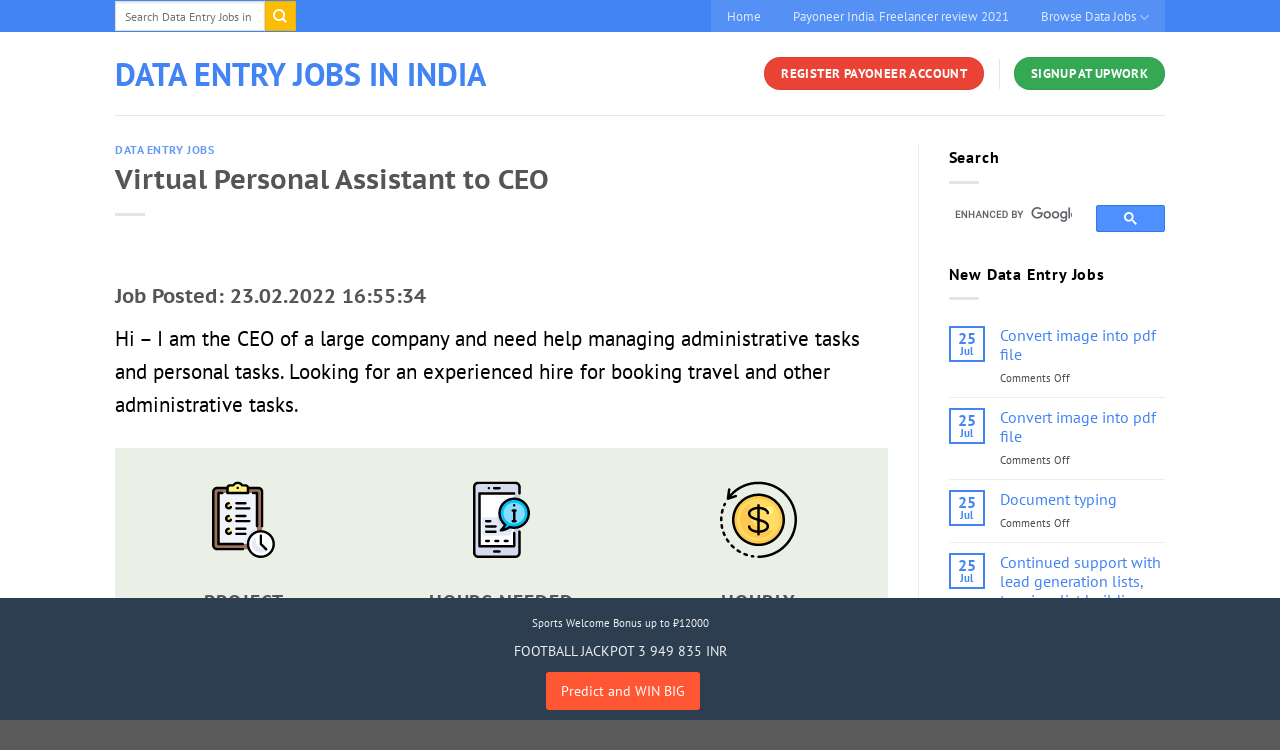

--- FILE ---
content_type: text/html; charset=UTF-8
request_url: https://datafriend.in/virtual-personal-assistant-to-ceo/
body_size: 24898
content:
<!DOCTYPE html>
<html lang="en-US" class="loading-site no-js">
<head>
	<meta charset="UTF-8" />
	<link rel="profile" href="https://gmpg.org/xfn/11" />
	<link rel="pingback" href="https://datafriend.in/xmlrpc.php" />

	<script type="09e03f3bacb49c7aee89f62e-text/javascript">(function(html){html.className = html.className.replace(/\bno-js\b/,'js')})(document.documentElement);</script>
<meta name='robots' content='index, follow, max-image-preview:large, max-snippet:-1, max-video-preview:-1' />
	<style>img:is([sizes="auto" i], [sizes^="auto," i]) { contain-intrinsic-size: 3000px 1500px }</style>
	<meta name="viewport" content="width=device-width, initial-scale=1" />
	<!-- This site is optimized with the Yoast SEO plugin v26.7 - https://yoast.com/wordpress/plugins/seo/ -->
	<title>Virtual Personal Assistant to CEO - Data Entry Jobs in India</title>
	<link rel="canonical" href="https://datafriend.in/virtual-personal-assistant-to-ceo/" />
	<meta property="og:locale" content="en_US" />
	<meta property="og:type" content="article" />
	<meta property="og:title" content="Virtual Personal Assistant to CEO - Data Entry Jobs in India" />
	<meta property="og:description" content="Job Posted: 23.02.2022 16:55:34 Hi &#8211; I am the CEO of a large company and need help managing administrative tasks and personal tasks. Looking for an experienced hire for booking travel and other administrative tasks. Project Length More than 6 months Hours Needed 30+ hrs/week Hourly Price $13.00-$25.00 To start you need register at Upwork, [...]" />
	<meta property="og:url" content="https://datafriend.in/virtual-personal-assistant-to-ceo/" />
	<meta property="og:site_name" content="Data Entry Jobs in India" />
	<meta property="article:published_time" content="2022-02-23T13:55:34+00:00" />
	<meta name="twitter:card" content="summary_large_image" />
	<script type="application/ld+json" class="yoast-schema-graph">{"@context":"https://schema.org","@graph":[{"@type":"Article","@id":"https://datafriend.in/virtual-personal-assistant-to-ceo/#article","isPartOf":{"@id":"https://datafriend.in/virtual-personal-assistant-to-ceo/"},"author":{"name":"","@id":""},"headline":"Virtual Personal Assistant to CEO","datePublished":"2022-02-23T13:55:34+00:00","mainEntityOfPage":{"@id":"https://datafriend.in/virtual-personal-assistant-to-ceo/"},"wordCount":72,"commentCount":0,"keywords":["Online Data Entry Work","Personal Administration","Virtual Assistance","Virtual Assistant"],"articleSection":["Data Entry Jobs"],"inLanguage":"en-US"},{"@type":"WebPage","@id":"https://datafriend.in/virtual-personal-assistant-to-ceo/","url":"https://datafriend.in/virtual-personal-assistant-to-ceo/","name":"Virtual Personal Assistant to CEO - Data Entry Jobs in India","isPartOf":{"@id":"https://datafriend.in/#website"},"datePublished":"2022-02-23T13:55:34+00:00","author":{"@id":""},"breadcrumb":{"@id":"https://datafriend.in/virtual-personal-assistant-to-ceo/#breadcrumb"},"inLanguage":"en-US","potentialAction":[{"@type":"ReadAction","target":["https://datafriend.in/virtual-personal-assistant-to-ceo/"]}]},{"@type":"BreadcrumbList","@id":"https://datafriend.in/virtual-personal-assistant-to-ceo/#breadcrumb","itemListElement":[{"@type":"ListItem","position":1,"name":"Home","item":"https://datafriend.in/"},{"@type":"ListItem","position":2,"name":"Virtual Personal Assistant to CEO"}]},{"@type":"WebSite","@id":"https://datafriend.in/#website","url":"https://datafriend.in/","name":"Data Entry Jobs in India","description":"","potentialAction":[{"@type":"SearchAction","target":{"@type":"EntryPoint","urlTemplate":"https://datafriend.in/?s={search_term_string}"},"query-input":{"@type":"PropertyValueSpecification","valueRequired":true,"valueName":"search_term_string"}}],"inLanguage":"en-US"}]}</script>
	<!-- / Yoast SEO plugin. -->


<link rel='dns-prefetch' href='//ajax.googleapis.com' />
<link rel='prefetch' href='https://datafriend.in/wp-content/themes/flatsome/assets/js/flatsome.js?ver=e1ad26bd5672989785e1' />
<link rel='prefetch' href='https://datafriend.in/wp-content/themes/flatsome/assets/js/chunk.slider.js?ver=3.19.12' />
<link rel='prefetch' href='https://datafriend.in/wp-content/themes/flatsome/assets/js/chunk.popups.js?ver=3.19.12' />
<link rel='prefetch' href='https://datafriend.in/wp-content/themes/flatsome/assets/js/chunk.tooltips.js?ver=3.19.12' />
<link rel="alternate" type="application/rss+xml" title="Data Entry Jobs in India &raquo; Feed" href="https://datafriend.in/feed/" />
<link rel='stylesheet' id='wgs2-css' href='https://datafriend.in/wp-content/plugins/wp-google-search/wgs2.css?ver=6.8.3' type='text/css' media='all' />
<link rel='stylesheet' id='wgs3-css' href='https://datafriend.in/wp-content/plugins/wp-google-search/wgs3.css?ver=6.8.3' type='text/css' media='all' />
<link rel='stylesheet' id='hashabr-block-style-css' href='https://datafriend.in/wp-content/plugins/hashbar-wp-notification-bar/assets/css/block-style-index.css?ver=1.8.0' type='text/css' media='all' />
<link rel='stylesheet' id='hashbar-frontend-css' href='https://datafriend.in/wp-content/plugins/hashbar-wp-notification-bar/assets/css/frontend.css?ver=1.8.0' type='text/css' media='all' />
<link rel='stylesheet' id='flatsome-main-css' href='https://datafriend.in/wp-content/themes/flatsome/assets/css/flatsome.css?ver=3.19.12' type='text/css' media='all' />
<style id='flatsome-main-inline-css' type='text/css'>
@font-face {
				font-family: "fl-icons";
				font-display: block;
				src: url(https://datafriend.in/wp-content/themes/flatsome/assets/css/icons/fl-icons.eot?v=3.19.12);
				src:
					url(https://datafriend.in/wp-content/themes/flatsome/assets/css/icons/fl-icons.eot#iefix?v=3.19.12) format("embedded-opentype"),
					url(https://datafriend.in/wp-content/themes/flatsome/assets/css/icons/fl-icons.woff2?v=3.19.12) format("woff2"),
					url(https://datafriend.in/wp-content/themes/flatsome/assets/css/icons/fl-icons.ttf?v=3.19.12) format("truetype"),
					url(https://datafriend.in/wp-content/themes/flatsome/assets/css/icons/fl-icons.woff?v=3.19.12) format("woff"),
					url(https://datafriend.in/wp-content/themes/flatsome/assets/css/icons/fl-icons.svg?v=3.19.12#fl-icons) format("svg");
			}
</style>
<script type="09e03f3bacb49c7aee89f62e-text/javascript" src="https://datafriend.in/wp-includes/js/jquery/jquery.min.js?ver=3.7.1" id="jquery-core-js"></script>
<script type="09e03f3bacb49c7aee89f62e-text/javascript" id="hashbar-frontend-js-extra">
/* <![CDATA[ */
var hashbar_localize = {"dont_show_bar_after_close":"","notification_display_time":"400","bar_keep_closed":"","cookies_expire_time":"","cookies_expire_type":""};
/* ]]> */
</script>
<script type="09e03f3bacb49c7aee89f62e-text/javascript" src="https://datafriend.in/wp-content/plugins/hashbar-wp-notification-bar/assets/js/frontend.js?ver=1.8.0" id="hashbar-frontend-js"></script>
<script type="09e03f3bacb49c7aee89f62e-text/javascript" src="https://datafriend.in/wp-content/plugins/hashbar-wp-notification-bar/assets/js/js.cookie.min.js?ver=1.8.0" id="js-cookie-js"></script>
<link rel="https://api.w.org/" href="https://datafriend.in/wp-json/" /><link rel="alternate" title="JSON" type="application/json" href="https://datafriend.in/wp-json/wp/v2/posts/111212" /><link rel="EditURI" type="application/rsd+xml" title="RSD" href="https://datafriend.in/xmlrpc.php?rsd" />
<meta name="generator" content="WordPress 6.8.3" />
<link rel='shortlink' href='https://datafriend.in/?p=111212' />
<link rel="alternate" title="oEmbed (JSON)" type="application/json+oembed" href="https://datafriend.in/wp-json/oembed/1.0/embed?url=https%3A%2F%2Fdatafriend.in%2Fvirtual-personal-assistant-to-ceo%2F" />
<link rel="alternate" title="oEmbed (XML)" type="text/xml+oembed" href="https://datafriend.in/wp-json/oembed/1.0/embed?url=https%3A%2F%2Fdatafriend.in%2Fvirtual-personal-assistant-to-ceo%2F&#038;format=xml" />
        <script type="application/ld+json">
    {
      "@context" : "https://schema.org/",
      "@type" : "JobPosting",
      "title" : "Virtual Personal Assistant to CEO",
      "description" : "Hi - I am the CEO of a large company and need help managing administrative tasks and personal tasks. Looking for an experienced hire for booking travel and other administrative tasks.",
      "identifier": {
        "@type": "PropertyValue",
        "name": "Upwork",
        "value": "1496498961804042240"
      },
      "datePosted" : "2022-02-23",
      "validThrough" : "2022-3-23",
      "applicantLocationRequirements": {
        "@type": "Country",
        "name": "India"
      },
      "jobLocationType": "TELECOMMUTE",
      "employmentType": ["FULL_TIME", "CONTRACTOR", "PART_TIME"],
      "hiringOrganization" : {
        "@type" : "Organization",
        "name" : "Upwork",
        "sameAs" : "https://www.upwork.com/",
        "logo" : "https://www.upwork.com/static/marketing/ui/master/img/logo-1200x630.png"
      },
     "baseSalary": {
        "@type": "MonetaryAmount",
        "currency": "USD",
        "value": {
          "@type": "QuantitativeValue",
          
 "minValue": 13.00,
    "maxValue": 25.00,


         
          "unitText": "HOUR"
        }
      }
    }
    </script>
        <link rel="icon" href="https://datafriend.in/wp-content/uploads/2020/05/cropped-datafriend_favicon-32x32.png" sizes="32x32" />
<link rel="icon" href="https://datafriend.in/wp-content/uploads/2020/05/cropped-datafriend_favicon-192x192.png" sizes="192x192" />
<link rel="apple-touch-icon" href="https://datafriend.in/wp-content/uploads/2020/05/cropped-datafriend_favicon-180x180.png" />
<meta name="msapplication-TileImage" content="https://datafriend.in/wp-content/uploads/2020/05/cropped-datafriend_favicon-270x270.png" />
<style id="custom-css" type="text/css">:root {--primary-color: #4284f4;--fs-color-primary: #4284f4;--fs-color-secondary: #fbbc04;--fs-color-success: #34a853;--fs-color-alert: #ea4335;--fs-experimental-link-color: #4284f4;--fs-experimental-link-color-hover: #111;}.tooltipster-base {--tooltip-color: #fff;--tooltip-bg-color: #000;}.off-canvas-right .mfp-content, .off-canvas-left .mfp-content {--drawer-width: 300px;}.header-main{height: 83px}#logo img{max-height: 83px}#logo{width:417px;}.header-bottom{min-height: 10px}.header-top{min-height: 30px}.transparent .header-main{height: 30px}.transparent #logo img{max-height: 30px}.has-transparent + .page-title:first-of-type,.has-transparent + #main > .page-title,.has-transparent + #main > div > .page-title,.has-transparent + #main .page-header-wrapper:first-of-type .page-title{padding-top: 60px;}.header.show-on-scroll,.stuck .header-main{height:70px!important}.stuck #logo img{max-height: 70px!important}.search-form{ width: 100%;}.header-bg-color {background-color: rgba(255,255,255,0.9)}.header-bottom {background-color: #f1f1f1}@media (max-width: 549px) {.header-main{height: 70px}#logo img{max-height: 70px}}body{color: #000000}body{font-size: 100%;}@media screen and (max-width: 549px){body{font-size: 100%;}}body{font-family: "PT Sans", sans-serif;}body {font-weight: 400;font-style: normal;}.nav > li > a {font-family: "PT Sans", sans-serif;}.mobile-sidebar-levels-2 .nav > li > ul > li > a {font-family: "PT Sans", sans-serif;}.nav > li > a,.mobile-sidebar-levels-2 .nav > li > ul > li > a {font-weight: 700;font-style: normal;}h1,h2,h3,h4,h5,h6,.heading-font, .off-canvas-center .nav-sidebar.nav-vertical > li > a{font-family: "PT Sans Caption", sans-serif;}h1,h2,h3,h4,h5,h6,.heading-font,.banner h1,.banner h2 {font-weight: 700;font-style: normal;}.alt-font{font-family: "Open Sans", sans-serif;}.alt-font {font-weight: 400!important;font-style: normal!important;}.section-title span{text-transform: none;}h3.widget-title,span.widget-title{text-transform: none;}.nav-vertical-fly-out > li + li {border-top-width: 1px; border-top-style: solid;}/* Custom CSS */#section_286808354 {padding-top: 30px;padding-bottom: 30px;background-color: #7a9c59;}#section_286808354 .section-bg-overlay {background-color: rgba(255, 255, 255, 0.85);}.wpdt-c a {color: #4284f4;}.ptsansp p {font-size: 22px;line-height: 1.8;}.ptsansp h2 { font-size: 36px;line-height: 57px;margin-top: 60px;margin-bottom: 23px;}.wpDataTablesWrapper table.wpDataTable>thead>tr>th {text-align: center;}.ptsansp {font-family: "PT Sans", sans-serif;font-size: 22px;line-height: 37px;padding: 23px;}.ptsansp h1 {font-size: 45px;line-height: 70px;margin-bottom: 37px;}.ptsansp .title {font-size: 58px;line-height: 88px;margin-bottom: 37px;}.ptsansp h2 {font-size: 36px;line-height: 57px;margin-top: 60px;margin-bottom: 23px;}.ptsansp h3 {font-size: 28px;line-height: 45px;margin-top: 37px;margin-bottom: 14px;}.ptsansp h4 {font-size: 22px;line-height: 37px;font-weight: bold;margin-bottom: 9px;}.ptsansp p, .ptsansp ul, .ptsansp ol, .ptsansp blockquote, .ptsansp pre, .ptsansp .alert, .ptsansp .note, .ptsansp .box, .ptsansp .footnotes {margin-bottom: 37px;}.ptsansp ul, .ptsansp ol {margin-left: 37px;}.ptsansp li {margin-bottom: 14px;}.ptsansp blockquote {padding-left: 23px;border-style: solid;border-color: rgba(0,0,0,0.15);border-width: 0 0 0 9px;}.ptsansp sub, .ptsansp sup {padding: 0 1px;}.ptsansp code, .ptsansp pre, .ptsansp kbd {font-size: 20px;}.ptsansp code {background-color: rgba(0,0,0,0.08);padding: 5px 6px;border-radius: 9px;margin: 0 1px;}.ptsansp pre {padding: 14px;border-style: solid;border-color: rgba(0,0,0,0.15);border-width: 0 0 0 9px;}.ptsansp kbd {background-color: #fff;padding: 5px 6px;border-radius: 6px;box-shadow: 0 0 6px 0 rgba(0,0,0,0.45);margin: 0 1px;}.ptsansp .alert, .ptsansp .note, .ptsansp .box {padding: 23px;}.ptsansp .footnotes {font-size: 17px;line-height: 29px;padding-top: 23px;border-top: 1px dotted rgba(0,0,0,0.15);}.ptsansp .footnotes p {margin-bottom: 23px;}.ptsansp ul ul, .ptsansp ul ol, .ptsansp ol ul, .ptsansp ol ol, .ptsansp blockquote.right p, .ptsansp blockquote.left p, .ptsansp .alert :last-child, .ptsansp .note :last-child, .ptsansp .box :last-child, .ptsansp .footnotes :last-child {margin-bottom: 0;}@media all and (min-width: 764px) {.ptsansp {padding: 37px;}}.label-new.menu-item > a:after{content:"New";}.label-hot.menu-item > a:after{content:"Hot";}.label-sale.menu-item > a:after{content:"Sale";}.label-popular.menu-item > a:after{content:"Popular";}</style><style id="kirki-inline-styles">/* cyrillic-ext */
@font-face {
  font-family: 'PT Sans Caption';
  font-style: normal;
  font-weight: 700;
  font-display: swap;
  src: url(https://datafriend.in/wp-content/fonts/pt-sans-caption/0FlJVP6Hrxmt7-fsUFhlFXNIlpcSwSrkQQ-v_38.woff2) format('woff2');
  unicode-range: U+0460-052F, U+1C80-1C8A, U+20B4, U+2DE0-2DFF, U+A640-A69F, U+FE2E-FE2F;
}
/* cyrillic */
@font-face {
  font-family: 'PT Sans Caption';
  font-style: normal;
  font-weight: 700;
  font-display: swap;
  src: url(https://datafriend.in/wp-content/fonts/pt-sans-caption/0FlJVP6Hrxmt7-fsUFhlFXNIlpcSwSrkSA-v_38.woff2) format('woff2');
  unicode-range: U+0301, U+0400-045F, U+0490-0491, U+04B0-04B1, U+2116;
}
/* latin-ext */
@font-face {
  font-family: 'PT Sans Caption';
  font-style: normal;
  font-weight: 700;
  font-display: swap;
  src: url(https://datafriend.in/wp-content/fonts/pt-sans-caption/0FlJVP6Hrxmt7-fsUFhlFXNIlpcSwSrkQg-v_38.woff2) format('woff2');
  unicode-range: U+0100-02BA, U+02BD-02C5, U+02C7-02CC, U+02CE-02D7, U+02DD-02FF, U+0304, U+0308, U+0329, U+1D00-1DBF, U+1E00-1E9F, U+1EF2-1EFF, U+2020, U+20A0-20AB, U+20AD-20C0, U+2113, U+2C60-2C7F, U+A720-A7FF;
}
/* latin */
@font-face {
  font-family: 'PT Sans Caption';
  font-style: normal;
  font-weight: 700;
  font-display: swap;
  src: url(https://datafriend.in/wp-content/fonts/pt-sans-caption/0FlJVP6Hrxmt7-fsUFhlFXNIlpcSwSrkTA-v.woff2) format('woff2');
  unicode-range: U+0000-00FF, U+0131, U+0152-0153, U+02BB-02BC, U+02C6, U+02DA, U+02DC, U+0304, U+0308, U+0329, U+2000-206F, U+20AC, U+2122, U+2191, U+2193, U+2212, U+2215, U+FEFF, U+FFFD;
}/* cyrillic-ext */
@font-face {
  font-family: 'PT Sans';
  font-style: normal;
  font-weight: 400;
  font-display: swap;
  src: url(https://datafriend.in/wp-content/fonts/pt-sans/jizaRExUiTo99u79D0-ExdGM.woff2) format('woff2');
  unicode-range: U+0460-052F, U+1C80-1C8A, U+20B4, U+2DE0-2DFF, U+A640-A69F, U+FE2E-FE2F;
}
/* cyrillic */
@font-face {
  font-family: 'PT Sans';
  font-style: normal;
  font-weight: 400;
  font-display: swap;
  src: url(https://datafriend.in/wp-content/fonts/pt-sans/jizaRExUiTo99u79D0aExdGM.woff2) format('woff2');
  unicode-range: U+0301, U+0400-045F, U+0490-0491, U+04B0-04B1, U+2116;
}
/* latin-ext */
@font-face {
  font-family: 'PT Sans';
  font-style: normal;
  font-weight: 400;
  font-display: swap;
  src: url(https://datafriend.in/wp-content/fonts/pt-sans/jizaRExUiTo99u79D0yExdGM.woff2) format('woff2');
  unicode-range: U+0100-02BA, U+02BD-02C5, U+02C7-02CC, U+02CE-02D7, U+02DD-02FF, U+0304, U+0308, U+0329, U+1D00-1DBF, U+1E00-1E9F, U+1EF2-1EFF, U+2020, U+20A0-20AB, U+20AD-20C0, U+2113, U+2C60-2C7F, U+A720-A7FF;
}
/* latin */
@font-face {
  font-family: 'PT Sans';
  font-style: normal;
  font-weight: 400;
  font-display: swap;
  src: url(https://datafriend.in/wp-content/fonts/pt-sans/jizaRExUiTo99u79D0KExQ.woff2) format('woff2');
  unicode-range: U+0000-00FF, U+0131, U+0152-0153, U+02BB-02BC, U+02C6, U+02DA, U+02DC, U+0304, U+0308, U+0329, U+2000-206F, U+20AC, U+2122, U+2191, U+2193, U+2212, U+2215, U+FEFF, U+FFFD;
}
/* cyrillic-ext */
@font-face {
  font-family: 'PT Sans';
  font-style: normal;
  font-weight: 700;
  font-display: swap;
  src: url(https://datafriend.in/wp-content/fonts/pt-sans/jizfRExUiTo99u79B_mh0OOtLQ0Z.woff2) format('woff2');
  unicode-range: U+0460-052F, U+1C80-1C8A, U+20B4, U+2DE0-2DFF, U+A640-A69F, U+FE2E-FE2F;
}
/* cyrillic */
@font-face {
  font-family: 'PT Sans';
  font-style: normal;
  font-weight: 700;
  font-display: swap;
  src: url(https://datafriend.in/wp-content/fonts/pt-sans/jizfRExUiTo99u79B_mh0OqtLQ0Z.woff2) format('woff2');
  unicode-range: U+0301, U+0400-045F, U+0490-0491, U+04B0-04B1, U+2116;
}
/* latin-ext */
@font-face {
  font-family: 'PT Sans';
  font-style: normal;
  font-weight: 700;
  font-display: swap;
  src: url(https://datafriend.in/wp-content/fonts/pt-sans/jizfRExUiTo99u79B_mh0OCtLQ0Z.woff2) format('woff2');
  unicode-range: U+0100-02BA, U+02BD-02C5, U+02C7-02CC, U+02CE-02D7, U+02DD-02FF, U+0304, U+0308, U+0329, U+1D00-1DBF, U+1E00-1E9F, U+1EF2-1EFF, U+2020, U+20A0-20AB, U+20AD-20C0, U+2113, U+2C60-2C7F, U+A720-A7FF;
}
/* latin */
@font-face {
  font-family: 'PT Sans';
  font-style: normal;
  font-weight: 700;
  font-display: swap;
  src: url(https://datafriend.in/wp-content/fonts/pt-sans/jizfRExUiTo99u79B_mh0O6tLQ.woff2) format('woff2');
  unicode-range: U+0000-00FF, U+0131, U+0152-0153, U+02BB-02BC, U+02C6, U+02DA, U+02DC, U+0304, U+0308, U+0329, U+2000-206F, U+20AC, U+2122, U+2191, U+2193, U+2212, U+2215, U+FEFF, U+FFFD;
}/* cyrillic-ext */
@font-face {
  font-family: 'Open Sans';
  font-style: normal;
  font-weight: 400;
  font-stretch: 100%;
  font-display: swap;
  src: url(https://datafriend.in/wp-content/fonts/open-sans/memSYaGs126MiZpBA-UvWbX2vVnXBbObj2OVZyOOSr4dVJWUgsjZ0B4taVIGxA.woff2) format('woff2');
  unicode-range: U+0460-052F, U+1C80-1C8A, U+20B4, U+2DE0-2DFF, U+A640-A69F, U+FE2E-FE2F;
}
/* cyrillic */
@font-face {
  font-family: 'Open Sans';
  font-style: normal;
  font-weight: 400;
  font-stretch: 100%;
  font-display: swap;
  src: url(https://datafriend.in/wp-content/fonts/open-sans/memSYaGs126MiZpBA-UvWbX2vVnXBbObj2OVZyOOSr4dVJWUgsjZ0B4kaVIGxA.woff2) format('woff2');
  unicode-range: U+0301, U+0400-045F, U+0490-0491, U+04B0-04B1, U+2116;
}
/* greek-ext */
@font-face {
  font-family: 'Open Sans';
  font-style: normal;
  font-weight: 400;
  font-stretch: 100%;
  font-display: swap;
  src: url(https://datafriend.in/wp-content/fonts/open-sans/memSYaGs126MiZpBA-UvWbX2vVnXBbObj2OVZyOOSr4dVJWUgsjZ0B4saVIGxA.woff2) format('woff2');
  unicode-range: U+1F00-1FFF;
}
/* greek */
@font-face {
  font-family: 'Open Sans';
  font-style: normal;
  font-weight: 400;
  font-stretch: 100%;
  font-display: swap;
  src: url(https://datafriend.in/wp-content/fonts/open-sans/memSYaGs126MiZpBA-UvWbX2vVnXBbObj2OVZyOOSr4dVJWUgsjZ0B4jaVIGxA.woff2) format('woff2');
  unicode-range: U+0370-0377, U+037A-037F, U+0384-038A, U+038C, U+038E-03A1, U+03A3-03FF;
}
/* hebrew */
@font-face {
  font-family: 'Open Sans';
  font-style: normal;
  font-weight: 400;
  font-stretch: 100%;
  font-display: swap;
  src: url(https://datafriend.in/wp-content/fonts/open-sans/memSYaGs126MiZpBA-UvWbX2vVnXBbObj2OVZyOOSr4dVJWUgsjZ0B4iaVIGxA.woff2) format('woff2');
  unicode-range: U+0307-0308, U+0590-05FF, U+200C-2010, U+20AA, U+25CC, U+FB1D-FB4F;
}
/* math */
@font-face {
  font-family: 'Open Sans';
  font-style: normal;
  font-weight: 400;
  font-stretch: 100%;
  font-display: swap;
  src: url(https://datafriend.in/wp-content/fonts/open-sans/memSYaGs126MiZpBA-UvWbX2vVnXBbObj2OVZyOOSr4dVJWUgsjZ0B5caVIGxA.woff2) format('woff2');
  unicode-range: U+0302-0303, U+0305, U+0307-0308, U+0310, U+0312, U+0315, U+031A, U+0326-0327, U+032C, U+032F-0330, U+0332-0333, U+0338, U+033A, U+0346, U+034D, U+0391-03A1, U+03A3-03A9, U+03B1-03C9, U+03D1, U+03D5-03D6, U+03F0-03F1, U+03F4-03F5, U+2016-2017, U+2034-2038, U+203C, U+2040, U+2043, U+2047, U+2050, U+2057, U+205F, U+2070-2071, U+2074-208E, U+2090-209C, U+20D0-20DC, U+20E1, U+20E5-20EF, U+2100-2112, U+2114-2115, U+2117-2121, U+2123-214F, U+2190, U+2192, U+2194-21AE, U+21B0-21E5, U+21F1-21F2, U+21F4-2211, U+2213-2214, U+2216-22FF, U+2308-230B, U+2310, U+2319, U+231C-2321, U+2336-237A, U+237C, U+2395, U+239B-23B7, U+23D0, U+23DC-23E1, U+2474-2475, U+25AF, U+25B3, U+25B7, U+25BD, U+25C1, U+25CA, U+25CC, U+25FB, U+266D-266F, U+27C0-27FF, U+2900-2AFF, U+2B0E-2B11, U+2B30-2B4C, U+2BFE, U+3030, U+FF5B, U+FF5D, U+1D400-1D7FF, U+1EE00-1EEFF;
}
/* symbols */
@font-face {
  font-family: 'Open Sans';
  font-style: normal;
  font-weight: 400;
  font-stretch: 100%;
  font-display: swap;
  src: url(https://datafriend.in/wp-content/fonts/open-sans/memSYaGs126MiZpBA-UvWbX2vVnXBbObj2OVZyOOSr4dVJWUgsjZ0B5OaVIGxA.woff2) format('woff2');
  unicode-range: U+0001-000C, U+000E-001F, U+007F-009F, U+20DD-20E0, U+20E2-20E4, U+2150-218F, U+2190, U+2192, U+2194-2199, U+21AF, U+21E6-21F0, U+21F3, U+2218-2219, U+2299, U+22C4-22C6, U+2300-243F, U+2440-244A, U+2460-24FF, U+25A0-27BF, U+2800-28FF, U+2921-2922, U+2981, U+29BF, U+29EB, U+2B00-2BFF, U+4DC0-4DFF, U+FFF9-FFFB, U+10140-1018E, U+10190-1019C, U+101A0, U+101D0-101FD, U+102E0-102FB, U+10E60-10E7E, U+1D2C0-1D2D3, U+1D2E0-1D37F, U+1F000-1F0FF, U+1F100-1F1AD, U+1F1E6-1F1FF, U+1F30D-1F30F, U+1F315, U+1F31C, U+1F31E, U+1F320-1F32C, U+1F336, U+1F378, U+1F37D, U+1F382, U+1F393-1F39F, U+1F3A7-1F3A8, U+1F3AC-1F3AF, U+1F3C2, U+1F3C4-1F3C6, U+1F3CA-1F3CE, U+1F3D4-1F3E0, U+1F3ED, U+1F3F1-1F3F3, U+1F3F5-1F3F7, U+1F408, U+1F415, U+1F41F, U+1F426, U+1F43F, U+1F441-1F442, U+1F444, U+1F446-1F449, U+1F44C-1F44E, U+1F453, U+1F46A, U+1F47D, U+1F4A3, U+1F4B0, U+1F4B3, U+1F4B9, U+1F4BB, U+1F4BF, U+1F4C8-1F4CB, U+1F4D6, U+1F4DA, U+1F4DF, U+1F4E3-1F4E6, U+1F4EA-1F4ED, U+1F4F7, U+1F4F9-1F4FB, U+1F4FD-1F4FE, U+1F503, U+1F507-1F50B, U+1F50D, U+1F512-1F513, U+1F53E-1F54A, U+1F54F-1F5FA, U+1F610, U+1F650-1F67F, U+1F687, U+1F68D, U+1F691, U+1F694, U+1F698, U+1F6AD, U+1F6B2, U+1F6B9-1F6BA, U+1F6BC, U+1F6C6-1F6CF, U+1F6D3-1F6D7, U+1F6E0-1F6EA, U+1F6F0-1F6F3, U+1F6F7-1F6FC, U+1F700-1F7FF, U+1F800-1F80B, U+1F810-1F847, U+1F850-1F859, U+1F860-1F887, U+1F890-1F8AD, U+1F8B0-1F8BB, U+1F8C0-1F8C1, U+1F900-1F90B, U+1F93B, U+1F946, U+1F984, U+1F996, U+1F9E9, U+1FA00-1FA6F, U+1FA70-1FA7C, U+1FA80-1FA89, U+1FA8F-1FAC6, U+1FACE-1FADC, U+1FADF-1FAE9, U+1FAF0-1FAF8, U+1FB00-1FBFF;
}
/* vietnamese */
@font-face {
  font-family: 'Open Sans';
  font-style: normal;
  font-weight: 400;
  font-stretch: 100%;
  font-display: swap;
  src: url(https://datafriend.in/wp-content/fonts/open-sans/memSYaGs126MiZpBA-UvWbX2vVnXBbObj2OVZyOOSr4dVJWUgsjZ0B4vaVIGxA.woff2) format('woff2');
  unicode-range: U+0102-0103, U+0110-0111, U+0128-0129, U+0168-0169, U+01A0-01A1, U+01AF-01B0, U+0300-0301, U+0303-0304, U+0308-0309, U+0323, U+0329, U+1EA0-1EF9, U+20AB;
}
/* latin-ext */
@font-face {
  font-family: 'Open Sans';
  font-style: normal;
  font-weight: 400;
  font-stretch: 100%;
  font-display: swap;
  src: url(https://datafriend.in/wp-content/fonts/open-sans/memSYaGs126MiZpBA-UvWbX2vVnXBbObj2OVZyOOSr4dVJWUgsjZ0B4uaVIGxA.woff2) format('woff2');
  unicode-range: U+0100-02BA, U+02BD-02C5, U+02C7-02CC, U+02CE-02D7, U+02DD-02FF, U+0304, U+0308, U+0329, U+1D00-1DBF, U+1E00-1E9F, U+1EF2-1EFF, U+2020, U+20A0-20AB, U+20AD-20C0, U+2113, U+2C60-2C7F, U+A720-A7FF;
}
/* latin */
@font-face {
  font-family: 'Open Sans';
  font-style: normal;
  font-weight: 400;
  font-stretch: 100%;
  font-display: swap;
  src: url(https://datafriend.in/wp-content/fonts/open-sans/memSYaGs126MiZpBA-UvWbX2vVnXBbObj2OVZyOOSr4dVJWUgsjZ0B4gaVI.woff2) format('woff2');
  unicode-range: U+0000-00FF, U+0131, U+0152-0153, U+02BB-02BC, U+02C6, U+02DA, U+02DC, U+0304, U+0308, U+0329, U+2000-206F, U+20AC, U+2122, U+2191, U+2193, U+2212, U+2215, U+FEFF, U+FFFD;
}</style></head>

<body class="wp-singular post-template-default single single-post postid-111212 single-format-standard wp-theme-flatsome wp-child-theme-flatsome-child full-width lightbox nav-dropdown-has-arrow nav-dropdown-has-shadow nav-dropdown-has-border">


<a class="skip-link screen-reader-text" href="#main">Skip to content</a>

<div id="wrapper">

	
	<header id="header" class="header has-sticky sticky-jump">
		<div class="header-wrapper">
			<div id="top-bar" class="header-top hide-for-sticky nav-dark">
    <div class="flex-row container">
      <div class="flex-col hide-for-medium flex-left">
          <ul class="nav nav-left medium-nav-center nav-small  nav-tabs">
              <li class="header-search-form search-form html relative has-icon">
	<div class="header-search-form-wrapper">
		<div class="searchform-wrapper ux-search-box relative is-normal"><form method="get" class="searchform" action="https://datafriend.in/" role="search">
		<div class="flex-row relative">
			<div class="flex-col flex-grow">
	   	   <input type="search" class="search-field mb-0" name="s" value="" id="s" placeholder="Search Data Entry Jobs in India" />
			</div>
			<div class="flex-col">
				<button type="submit" class="ux-search-submit submit-button secondary button icon mb-0" aria-label="Submit">
					<i class="icon-search" ></i>				</button>
			</div>
		</div>
    <div class="live-search-results text-left z-top"></div>
</form>
</div>	</div>
</li>
          </ul>
      </div>

      <div class="flex-col hide-for-medium flex-center">
          <ul class="nav nav-center nav-small  nav-tabs">
                        </ul>
      </div>

      <div class="flex-col hide-for-medium flex-right">
         <ul class="nav top-bar-nav nav-right nav-small  nav-tabs">
              <li id="menu-item-408" class="menu-item menu-item-type-post_type menu-item-object-page menu-item-home menu-item-408 menu-item-design-default"><a href="https://datafriend.in/" class="nav-top-link">Home</a></li>
<li id="menu-item-9648" class="menu-item menu-item-type-post_type menu-item-object-page menu-item-9648 menu-item-design-default"><a href="https://datafriend.in/payoneer-india/" class="nav-top-link">Payoneer India. Freelancer review 2021</a></li>
<li id="menu-item-415" class="menu-item menu-item-type-taxonomy menu-item-object-post_tag menu-item-has-children menu-item-415 menu-item-design-default has-dropdown"><a href="https://datafriend.in/tag/data-operator/" class="nav-top-link" aria-expanded="false" aria-haspopup="menu">Browse Data Jobs<i class="icon-angle-down" ></i></a>
<ul class="sub-menu nav-dropdown nav-dropdown-default">
	<li id="menu-item-409" class="menu-item menu-item-type-taxonomy menu-item-object-post_tag menu-item-409"><a href="https://datafriend.in/tag/data-operator/">Data Operator</a></li>
	<li id="menu-item-410" class="menu-item menu-item-type-taxonomy menu-item-object-post_tag menu-item-410"><a href="https://datafriend.in/tag/virtual-assistant/">Virtual Assistant</a></li>
	<li id="menu-item-411" class="menu-item menu-item-type-taxonomy menu-item-object-post_tag menu-item-411"><a href="https://datafriend.in/tag/data-clerk/">Data Clerk</a></li>
	<li id="menu-item-412" class="menu-item menu-item-type-taxonomy menu-item-object-post_tag menu-item-412"><a href="https://datafriend.in/tag/freelance-data-entry/">Freelance Data Entry</a></li>
	<li id="menu-item-413" class="menu-item menu-item-type-taxonomy menu-item-object-post_tag menu-item-413"><a href="https://datafriend.in/tag/data-entry/">Data Entry</a></li>
	<li id="menu-item-414" class="menu-item menu-item-type-taxonomy menu-item-object-post_tag menu-item-414"><a href="https://datafriend.in/tag/data-entry-work/">Data Entry Work</a></li>
</ul>
</li>
          </ul>
      </div>

            <div class="flex-col show-for-medium flex-grow">
          <ul class="nav nav-center nav-small mobile-nav  nav-tabs">
              <li class="header-search-form search-form html relative has-icon">
	<div class="header-search-form-wrapper">
		<div class="searchform-wrapper ux-search-box relative is-normal"><form method="get" class="searchform" action="https://datafriend.in/" role="search">
		<div class="flex-row relative">
			<div class="flex-col flex-grow">
	   	   <input type="search" class="search-field mb-0" name="s" value="" id="s" placeholder="Search Data Entry Jobs in India" />
			</div>
			<div class="flex-col">
				<button type="submit" class="ux-search-submit submit-button secondary button icon mb-0" aria-label="Submit">
					<i class="icon-search" ></i>				</button>
			</div>
		</div>
    <div class="live-search-results text-left z-top"></div>
</form>
</div>	</div>
</li>
          </ul>
      </div>
      
    </div>
</div>
<div id="masthead" class="header-main ">
      <div class="header-inner flex-row container logo-left medium-logo-center" role="navigation">

          <!-- Logo -->
          <div id="logo" class="flex-col logo">
            
<!-- Header logo -->
<a href="https://datafriend.in/" title="Data Entry Jobs in India" rel="home">
		Data Entry Jobs in India</a>
          </div>

          <!-- Mobile Left Elements -->
          <div class="flex-col show-for-medium flex-left">
            <ul class="mobile-nav nav nav-left ">
              <li class="nav-icon has-icon">
  		<a href="#" data-open="#main-menu" data-pos="left" data-bg="main-menu-overlay" data-color="" class="is-small" aria-label="Menu" aria-controls="main-menu" aria-expanded="false">

		  <i class="icon-menu" ></i>
		  		</a>
	</li>
            </ul>
          </div>

          <!-- Left Elements -->
          <div class="flex-col hide-for-medium flex-left
            flex-grow">
            <ul class="header-nav header-nav-main nav nav-left  nav-uppercase" >
                          </ul>
          </div>

          <!-- Right Elements -->
          <div class="flex-col hide-for-medium flex-right">
            <ul class="header-nav header-nav-main nav nav-right  nav-uppercase">
              <li class="html header-button-1">
	<div class="header-button">
		<a href="http://tracking.payoneer.com/SH2Qa" target="_blank" class="button alert" rel="sponsored noopener"  style="border-radius:99px;">
		<span>Register Payoneer Account</span>
	</a>
	</div>
</li>
<li class="header-divider"></li><li class="html header-button-2">
	<div class="header-button">
		<a href="https://www.upwork.com/signup/?dest=home" target="_blank" class="button success" rel="noopener"  style="border-radius:99px;">
		<span>Signup at Upwork</span>
	</a>
	</div>
</li>
            </ul>
          </div>

          <!-- Mobile Right Elements -->
          <div class="flex-col show-for-medium flex-right">
            <ul class="mobile-nav nav nav-right ">
                          </ul>
          </div>

      </div>

            <div class="container"><div class="top-divider full-width"></div></div>
      </div>

<div class="header-bg-container fill"><div class="header-bg-image fill"></div><div class="header-bg-color fill"></div></div>		</div>
	</header>

	
	<main id="main" class="">

<div id="content" class="blog-wrapper blog-single page-wrapper">
	

<div class="row row-large row-divided ">

	<div class="large-9 col">
		


<article id="post-111212" class="post-111212 post type-post status-publish format-standard hentry category-data-entry-jobs tag-online-data-entry-work tag-personal-administration tag-virtual-assistance tag-virtual-assistant">
	<div class="article-inner ">
		<header class="entry-header">
	<div class="entry-header-text entry-header-text-top text-left">
		<h6 class="entry-category is-xsmall"><a href="https://datafriend.in/category/data-entry-jobs/" rel="category tag">Data Entry Jobs</a></h6><h1 class="entry-title">Virtual Personal Assistant to CEO</h1><div class="entry-divider is-divider small"></div>
	</div>
	</header>
		<div class="entry-content single-page">

	<h3>Job Posted: 23.02.2022 16:55:34</h3>
<p class="lead">Hi &#8211; I am the CEO of a large company and need help managing administrative tasks and personal tasks. Looking for an experienced hire for booking travel and other administrative tasks.</p>
<section class="section graysection" id="section_286808354">
<div class="bg section-bg fill bg-fill  bg-loaded">
<div class="section-bg-overlay absolute fill"></div>
</div>
<div class="section-content relative">
<div class="row row-large align-center" id="row-593146000">
<div class="col medium-3 small-12 large-3">
<div class="col-inner text-right">
<div class="icon-box featured-box icon-box-center text-center is-large">
<div class="icon-box-img" style="width: 77px">
<div class="icon">
<div class="icon-inner">
<p><svg version="1.1" id="Layer_1" xmlns="http://www.w3.org/2000/svg" xmlns:xlink="http://www.w3.org/1999/xlink" x="0px" y="0px" viewBox="0 0 512 512" style="enable-background:new 0 0 512 512;" xml:space="preserve">
<path style="fill:#9B735A;" d="M354.338,42.221H80.701c-14.168,0-25.653,11.485-25.653,25.653v359.148
	c0,14.168,11.485,25.653,25.653,25.653h273.637c14.168,0,25.653-11.485,25.653-25.653V67.875
	C379.992,53.707,368.506,42.221,354.338,42.221z"></path>
<rect x="89.253" y="76.426" style="fill:#F1F4FB;" width="256.534" height="342.046"></rect>
<path style="fill:#E4EAF8;" d="M345.787,409.921v-99.519c-49.005,11.598-85.512,55.522-85.512,108.07h76.96
	C341.958,418.472,345.787,414.643,345.787,409.921z"></path>
<path style="fill:#FFF082;" d="M268.827,25.119h-21.846c-5.925-10.181-16.833-17.102-29.461-17.102s-23.536,6.921-29.461,17.102
	h-21.846c-9.446,0-17.102,7.656-17.102,17.102v34.205h136.818V42.221C285.929,32.775,278.273,25.119,268.827,25.119z"></path>
<circle style="fill:#FFFFFF;" cx="371.441" cy="418.472" r="85.511"></circle>
<g>
<circle style="fill:#FFDC64;" cx="157.662" cy="161.937" r="17.102"></circle>
<circle style="fill:#FFDC64;" cx="157.662" cy="332.96" r="17.102"></circle>
<circle style="fill:#FFDC64;" cx="157.662" cy="247.449" r="17.102"></circle>
</g>
<path style="fill:#E4EAF8;" d="M385.805,451.626c-23.852-4.434-43.104-23.696-47.524-47.551c-1.475-7.959-1.341-15.679,0.107-22.925
	c1.068-5.341-5.181-9.003-9.054-5.175c-12.837,12.696-19.962,31.145-17.138,51.188c3.643,25.855,24.696,46.908,50.551,50.551
	c20.043,2.824,38.493-4.3,51.189-17.139c3.83-3.873,0.168-10.121-5.172-9.054C401.507,452.976,393.775,453.107,385.805,451.626z"></path>
<path d="M251.724,444.66H80.701c-9.725,0-17.637-7.912-17.637-17.637V67.875c0-9.725,7.912-17.637,17.637-17.637h60.394v26.188
	c0,4.427,3.589,8.017,8.017,8.017H285.93c4.427,0,8.017-3.589,8.017-8.017V50.238h60.391c9.725,0,17.637,7.912,17.637,17.637
	v230.881c0,4.427,3.589,8.017,8.017,8.017c4.427,0,8.017-3.589,8.017-8.017V67.875c0-18.566-15.105-33.67-33.67-33.67h-61.71
	c-3.354-9.93-12.752-17.102-23.8-17.102h-17.547C243.359,6.451,230.813,0,217.521,0c-13.292,0-25.839,6.451-33.76,17.102h-17.547
	c-11.048,0-20.446,7.172-23.8,17.102H80.701c-18.566,0-33.67,15.105-33.67,33.67v359.148c0,18.566,15.105,33.67,33.67,33.67h171.023
	c4.427,0,8.017-3.589,8.017-8.017C259.741,448.249,256.152,444.66,251.724,444.66z M166.214,33.136h21.846
	c2.854,0,5.493-1.517,6.929-3.985c4.781-8.213,13.204-13.117,22.532-13.117c9.328,0,17.751,4.904,22.532,13.117
	c1.436,2.467,4.075,3.985,6.929,3.985h21.846c4.999,0,9.067,4.059,9.085,9.055c0,0.011-0.001,0.02-0.001,0.031
	c0,0.021,0.003,0.041,0.003,0.062v26.126H157.129V42.252c0-0.011,0.001-0.02,0.001-0.031c0-0.005-0.001-0.011-0.001-0.015
	C157.138,37.203,161.209,33.136,166.214,33.136z"></path>
<path d="M114.909,84.443c4.427,0,8.017-3.589,8.017-8.017s-3.589-8.017-8.017-8.017H89.253c-4.427,0-8.017,3.589-8.017,8.017
	v342.046c0,4.427,3.589,8.017,8.017,8.017h162.47c4.427,0,8.017-3.589,8.017-8.017c0-4.427-3.589-8.017-8.017-8.017H97.269V84.443
	H114.909z"></path>
<path d="M345.787,306.77c4.427,0,8.017-3.589,8.017-8.017V76.426c0-4.427-3.589-8.017-8.017-8.017h-25.653
	c-4.427,0-8.017,3.589-8.017,8.017s3.589,8.017,8.017,8.017h17.637v214.311C337.77,303.181,341.36,306.77,345.787,306.77z"></path>
<path d="M294.48,171.023h-85.511c-4.427,0-8.017,3.589-8.017,8.017s3.589,8.017,8.017,8.017h85.511c4.427,0,8.017-3.589,8.017-8.017
	S298.908,171.023,294.48,171.023z"></path>
<path d="M208.969,152.852h59.858c4.427,0,8.017-3.589,8.017-8.017c0-4.427-3.589-8.017-8.017-8.017h-59.858
	c-4.427,0-8.017,3.589-8.017,8.017C200.952,149.262,204.541,152.852,208.969,152.852z"></path>
<path d="M379.457,415.152v-53.687c0-4.427-3.589-8.017-8.017-8.017c-4.427,0-8.017,3.589-8.017,8.017v57.007
	c0,2.126,0.844,4.165,2.348,5.668l35.629,35.629c1.565,1.565,3.617,2.348,5.668,2.348s4.103-0.782,5.668-2.348
	c3.131-3.131,3.131-8.207,0-11.337L379.457,415.152z"></path>
<path d="M371.441,324.944c-51.572,0-93.528,41.956-93.528,93.528S319.869,512,371.441,512s93.528-41.956,93.528-93.528
	S423.012,324.944,371.441,324.944z M371.441,495.967c-42.731,0-77.495-34.764-77.495-77.495s34.764-77.495,77.495-77.495
	s77.495,34.764,77.495,77.495S414.172,495.967,371.441,495.967z"></path>
<path d="M176.49,163.55c-3.831-2.217-8.736-0.909-10.954,2.924c-1.624,2.806-4.64,4.548-7.875,4.548
	c-5.01,0-9.086-4.076-9.086-9.086s4.076-9.086,9.086-9.086c4.427,0,8.017-3.589,8.017-8.017c0-4.427-3.589-8.017-8.017-8.017
	c-13.851,0-25.119,11.268-25.119,25.119c0,13.851,11.268,25.119,25.119,25.119c8.938,0,17.273-4.81,21.753-12.553
	C181.632,170.671,180.322,165.767,176.49,163.55z"></path>
<path d="M208.969,272.568h85.511c4.427,0,8.017-3.589,8.017-8.017c0-4.427-3.589-8.017-8.017-8.017h-85.511
	c-4.427,0-8.017,3.589-8.017,8.017C200.952,268.979,204.541,272.568,208.969,272.568z"></path>
<path d="M208.969,238.363h59.858c4.427,0,8.017-3.589,8.017-8.017s-3.589-8.017-8.017-8.017h-59.858
	c-4.427,0-8.017,3.589-8.017,8.017S204.541,238.363,208.969,238.363z"></path>
<path d="M157.662,238.363c4.427,0,8.017-3.589,8.017-8.017s-3.589-8.017-8.017-8.017c-13.851,0-25.119,11.268-25.119,25.119
	c0,13.851,11.268,25.119,25.119,25.119c8.938,0,17.273-4.81,21.753-12.553c2.217-3.832,0.909-8.736-2.925-10.954
	c-3.831-2.218-8.736-0.91-10.954,2.924c-1.624,2.806-4.64,4.548-7.875,4.548c-5.01,0-9.086-4.076-9.086-9.086
	S152.652,238.363,157.662,238.363z"></path>
<path d="M268.827,342.046h-59.858c-4.427,0-8.017,3.589-8.017,8.017c0,4.427,3.589,8.017,8.017,8.017h59.858
	c4.427,0,8.017-3.589,8.017-8.017C276.843,345.635,273.254,342.046,268.827,342.046z"></path>
<path d="M268.827,307.841h-59.858c-4.427,0-8.017,3.589-8.017,8.017c0,4.427,3.589,8.017,8.017,8.017h59.858
	c4.427,0,8.017-3.589,8.017-8.017C276.843,311.431,273.254,307.841,268.827,307.841z"></path>
<path d="M157.662,358.079c8.938,0,17.273-4.81,21.753-12.553c2.217-3.832,0.909-8.736-2.925-10.954
	c-3.831-2.219-8.736-0.909-10.954,2.924c-1.624,2.806-4.64,4.548-7.875,4.548c-5.01,0-9.086-4.076-9.086-9.086
	s4.076-9.086,9.086-9.086c4.427,0,8.017-3.589,8.017-8.017c0-4.427-3.589-8.017-8.017-8.017c-13.851,0-25.119,11.268-25.119,25.119
	C132.543,346.81,143.811,358.079,157.662,358.079z"></path>
<path d="M217.607,50.238c4.427,0,8.017-3.589,8.017-8.017s-3.589-8.017-8.017-8.017h-0.086c-4.427,0-7.974,3.589-7.974,8.017
	S213.179,50.238,217.607,50.238z"></path>
<g>
</g>
<g>
</g>
<g>
</g>
<g>
</g>
<g>
</g>
<g>
</g>
<g>
</g>
<g>
</g>
<g>
</g>
<g>
</g>
<g>
</g>
<g>
</g>
<g>
</g>
<g>
</g>
<g>
</g>
</svg>
</div>
</div>
</div>
<div class="icon-box-text last-reset">
<h5 id="ftoc-heading-2" class="uppercase ftwp-heading">Project Length</h5>
<h6 id="ftoc-heading-3" class="ftwp-heading">More than 6 months</h6>
</div>
</div>
</div>
</div>
<div class="col medium-5 small-12 large-5">
<div class="col-inner">
<div class="icon-box featured-box icon-box-center text-center is-large">
<div class="icon-box-img" style="width: 77px">
<div class="icon">
<div class="icon-inner">
<p><svg version="1.1" id="Layer_1" xmlns="http://www.w3.org/2000/svg" xmlns:xlink="http://www.w3.org/1999/xlink" x="0px" y="0px" viewBox="0 0 512 512" style="enable-background:new 0 0 512 512;" xml:space="preserve">
<path style="fill:#D5DCED;" d="M348.89,503.706H101.184c-14.658,0-26.54-11.882-26.54-26.54V34.834
	c0-14.658,11.882-26.54,26.54-26.54H348.89c14.658,0,26.54,11.882,26.54,26.54v442.333
	C375.43,491.824,363.548,503.706,348.89,503.706z"></path>
<path style="fill:#C7CFE2;" d="M375.43,93.111c-11.22-3.342-23.081-5.197-35.387-5.197c-68.401,0-123.853,55.451-123.853,123.853
	S271.642,335.62,340.043,335.62c12.306,0,24.167-1.856,35.387-5.197V93.111z"></path>
<rect x="110.03" y="79.067" style="fill:#FFFFFF;" width="230.013" height="353.866"></rect>
<path style="fill:#E4EAF8;" d="M304.657,362.16h-159.24c-9.772,0-17.693-7.921-17.693-17.693V256
	c0-9.772,7.921-17.693,17.693-17.693h159.24c9.772,0,17.693,7.921,17.693,17.693v88.467
	C322.35,354.239,314.429,362.16,304.657,362.16z"></path>
<path style="fill:#D5DCED;" d="M304.657,238.307h-85.544c10.924,49.982,52.011,88.558,103.237,95.907V256
	C322.35,246.228,314.428,238.307,304.657,238.307z"></path>
<path style="fill:#00C3FF;" d="M323.392,115.836c-41.086,6.809-73.797,40.489-79.651,81.722
	c-5.277,37.17,10.544,70.915,37.133,91.342c-7.461,13.638-15.849,23.96-21.731,30.356c-2.309,2.511-0.046,6.516,3.298,5.84
	c11.8-2.384,31.266-7.95,48.43-20.478c12.913,4.054,26.976,5.509,41.593,3.685c42.211-5.269,76.957-38.578,83.625-80.591
	C446.631,161.287,389.887,104.816,323.392,115.836z"></path>
<circle style="fill:#87DCFF;" cx="340.043" cy="211.767" r="70.773"></circle>
<path d="M375.43,327.326c-4.58,0-8.294,3.713-8.294,8.294v141.546c0,10.061-8.185,18.246-18.246,18.246H101.184
	c-10.061,0-18.246-8.185-18.246-18.246V34.834c0-10.061,8.185-18.246,18.246-18.246H348.89c10.061,0,18.246,8.185,18.246,18.246
	v44.233c0,4.58,3.713,8.294,8.294,8.294s8.294-3.713,8.294-8.294V34.834C383.724,15.627,368.097,0,348.89,0H101.184
	C81.976,0,66.35,15.627,66.35,34.834v442.333c0,19.207,15.627,34.834,34.834,34.834H348.89c19.207,0,34.834-15.627,34.834-34.834
	V335.62C383.724,331.04,380.01,327.326,375.43,327.326z"></path>
<path d="M242.73,51.974c4.58,0,8.294-3.713,8.294-8.294s-3.713-8.294-8.294-8.294h-35.387c-4.58,0-8.294,3.713-8.294,8.294
	s3.713,8.294,8.294,8.294H242.73z"></path>
<path d="M180.339,43.68c0-4.58-3.713-8.294-8.294-8.294h-0.088c-4.58,0-8.25,3.713-8.25,8.294s3.758,8.294,8.338,8.294
	C176.626,51.974,180.339,48.261,180.339,43.68z"></path>
<path d="M207.343,460.026c-4.58,0-8.294,3.713-8.294,8.294s3.713,8.294,8.294,8.294h35.387c4.58,0,8.294-3.713,8.294-8.294
	s-3.713-8.294-8.294-8.294H207.343z"></path>
<path d="M348.337,79.067c0-4.58-3.713-8.294-8.294-8.294H110.03c-4.58,0-8.294,3.713-8.294,8.294v353.866
	c0,4.58,3.713,8.294,8.294,8.294h230.013c4.58,0,8.294-3.713,8.294-8.294v-88.468c0-4.58-3.713-8.294-8.294-8.294
	s-8.294,3.713-8.294,8.294v80.174H118.324V87.361h221.719C344.624,87.361,348.337,83.647,348.337,79.067z"></path>
<path d="M340.132,166.981c4.58,0,8.294-3.713,8.294-8.294c0-4.58-3.713-8.294-8.294-8.294h-0.088c-4.58,0-8.249,3.713-8.249,8.294
	C331.794,163.267,335.551,166.981,340.132,166.981z"></path>
<path d="M340.043,106.16c-58.232,0-105.607,47.375-105.607,105.607c0,30.554,12.938,58.982,35.739,79.066
	c-11.441,18.731-23.858,29.525-23.986,29.633c-2.732,2.334-3.651,6.163-2.276,9.483c1.292,3.116,4.328,5.119,7.659,5.119
	c0.218,0,0.438-0.009,0.658-0.025c1.365-0.108,32.508-2.768,60.135-21.346c9.004,2.442,18.295,3.678,27.677,3.678
	c58.232,0,105.607-47.375,105.607-105.607S398.275,106.16,340.043,106.16z M340.043,300.786c-9.084,0-18.064-1.373-26.689-4.081
	c-2.51-0.787-5.247-0.337-7.374,1.214c-10.211,7.453-21.42,12.265-31.044,15.345c4.305-5.678,8.903-12.505,13.214-20.384
	c1.962-3.586,1.018-8.067-2.223-10.557c-22.182-17.041-34.903-42.758-34.903-70.556c0-49.086,39.934-89.019,89.019-89.019
	s89.019,39.934,89.019,89.019S389.129,300.786,340.043,300.786z"></path>
<path d="M348.89,202.367c4.58,0,8.294-3.713,8.294-8.294s-3.713-8.294-8.294-8.294h-17.693c-4.58,0-8.294,3.713-8.294,8.294
	s3.713,8.294,8.294,8.294h0.553v54.186h-0.553c-4.58,0-8.294,3.713-8.294,8.294s3.713,8.294,8.294,8.294h17.693
	c4.58,0,8.294-3.713,8.294-8.294s-3.713-8.294-8.294-8.294h-0.553v-54.186H348.89z"></path>
<path d="M154.263,308.527h61.927c4.58,0,8.294-3.713,8.294-8.294s-3.713-8.294-8.294-8.294h-61.927c-4.58,0-8.294,3.713-8.294,8.294
	S149.683,308.527,154.263,308.527z"></path>
<path d="M154.263,273.14h26.54c4.58,0,8.294-3.713,8.294-8.294s-3.713-8.294-8.294-8.294h-26.54c-4.58,0-8.294,3.713-8.294,8.294
	S149.683,273.14,154.263,273.14z"></path>
<path d="M224.484,335.62c0-4.58-3.713-8.294-8.294-8.294h-61.927c-4.58,0-8.294,3.713-8.294,8.294s3.713,8.294,8.294,8.294h61.927
	C220.77,343.914,224.484,340.2,224.484,335.62z"></path>
<path d="M154.263,389.253c-4.58,0-8.294,3.713-8.294,8.294s3.713,8.294,8.294,8.294h17.693c4.58,0,8.294-3.713,8.294-8.294
	s-3.713-8.294-8.294-8.294H154.263z"></path>
<path d="M295.81,405.84c4.58,0,8.294-3.713,8.294-8.294s-3.713-8.294-8.294-8.294h-17.693c-4.58,0-8.294,3.713-8.294,8.294
	s3.713,8.294,8.294,8.294H295.81z"></path>
<path d="M216.19,405.84h17.693c4.58,0,8.294-3.713,8.294-8.294s-3.713-8.294-8.294-8.294H216.19c-4.58,0-8.294,3.713-8.294,8.294
	S211.61,405.84,216.19,405.84z"></path>
<g>
</g>
<g>
</g>
<g>
</g>
<g>
</g>
<g>
</g>
<g>
</g>
<g>
</g>
<g>
</g>
<g>
</g>
<g>
</g>
<g>
</g>
<g>
</g>
<g>
</g>
<g>
</g>
<g>
</g>
</svg>
</div>
</div>
</div>
<div class="icon-box-text last-reset">
<h5 id="ftoc-heading-4" class="uppercase ftwp-heading">Hours Needed</h5>
<h6 id="ftoc-heading-5" class="ftwp-heading">30+ hrs/week</h6>
</div>
</div>
</div>
</div>
<div class="col medium-3 small-12 large-3">
<div class="col-inner text-left">
<div class="icon-box featured-box icon-box-center text-center is-large">
<div class="icon-box-img" style="width: 77px">
<div class="icon">
<div class="icon-inner">
<p><svg version="1.1" id="Layer_1" xmlns="http://www.w3.org/2000/svg" xmlns:xlink="http://www.w3.org/1999/xlink" x="0px" y="0px" viewBox="0 0 512 512" style="enable-background:new 0 0 512 512;" xml:space="preserve">
<circle style="fill:#FFC850;" cx="256" cy="256" r="168.086"></circle>
<circle style="fill:#FFDC64;" cx="256" cy="256" r="141.546"></circle>
<circle style="fill:#FFF082;" cx="326.773" cy="194.073" r="26.54"></circle>
<path style="fill:#FFC850;" d="M297.381,325.051c-53.363-8.945-95.618-52.757-102.326-106.447
	c-2.404-19.243-0.303-37.686,5.314-54.532c2.771-8.313-6.763-15.31-14.006-10.379c-37.124,25.27-59.812,70.13-53.018,119.778
	c7.523,54.978,52.483,98.975,107.59,105.49c41.637,4.922,79.693-10.875,105.402-38.388c6.011-6.433,0.701-16.999-7.98-15.524
	C325.305,327.266,311.555,327.427,297.381,325.051z"></path>
<path d="M256,432.38c97.257,0,176.38-79.123,176.38-176.38S353.257,79.62,256,79.62S79.62,158.743,79.62,256
	S158.743,432.38,256,432.38z M256,96.207c88.11,0,159.793,71.682,159.793,159.793S344.11,415.793,256,415.793
	S96.207,344.11,96.207,256S167.89,96.207,256,96.207z"></path>
<path d="M202.367,300.786c0-4.58-3.713-8.294-8.294-8.294s-8.294,3.713-8.294,8.294c0,22.456,26.601,40.384,61.927,42.832v9.695
	c0,4.58,3.713,8.294,8.294,8.294s8.294-3.713,8.294-8.294v-9.695c35.326-2.448,61.927-20.376,61.927-42.832
	c0-30.084-28.605-41.823-61.927-51.118v-64.661c27.098,2.178,45.339,14.785,45.339,26.207c0,4.58,3.713,8.294,8.294,8.294
	s8.294-3.713,8.294-8.294c0-22.456-26.601-40.384-61.927-42.832v-9.695c0-4.58-3.713-8.294-8.294-8.294s-8.294,3.713-8.294,8.294
	v9.695c-35.326,2.448-61.927,20.376-61.927,42.832c0,30.084,28.605,41.823,61.927,51.118v64.661
	C220.608,324.815,202.367,312.208,202.367,300.786z M309.633,300.786c0,11.422-18.241,24.029-45.339,26.207v-60.05
	C297.932,276.883,309.633,285.909,309.633,300.786z M202.367,211.214c0-11.422,18.241-24.029,45.339-26.207v60.05
	C214.068,235.117,202.367,226.091,202.367,211.214z"></path>
<path d="M437.019,74.981C388.668,26.628,324.38,0,256,0C182.385,0,113.65,30.975,65.041,85.5l4.543-31.8
	c0.647-4.535-2.504-8.735-7.038-9.383c-4.536-0.642-8.735,2.504-9.383,7.038l-8.847,61.927c-0.406,2.845,0.69,5.698,2.896,7.541
	c1.514,1.263,3.4,1.926,5.316,1.926c0.878,0,1.764-0.139,2.622-0.426l53.08-17.693c4.346-1.449,6.694-6.145,5.246-10.491
	c-1.45-4.346-6.145-6.696-10.491-5.246l-26.668,8.89C121.837,46.021,186.602,16.587,256,16.587
	c63.949,0,124.071,24.903,169.291,70.122c45.219,45.22,70.122,105.342,70.122,169.291s-24.903,124.071-70.122,169.291
	c-45.22,45.219-105.341,70.122-169.291,70.122c-4.58,0-8.294,3.713-8.294,8.294S251.42,512,256,512
	c68.38,0,132.668-26.628,181.019-74.981S512,324.38,512,256S485.372,123.332,437.019,74.981z"></path>
<path d="M221.789,492.987c-2.82-0.404-5.66-0.861-8.441-1.361c-4.51-0.813-8.82,2.186-9.631,6.695
	c-0.811,4.508,2.186,8.82,6.695,9.631c2.976,0.535,6.014,1.025,9.028,1.456c0.398,0.057,0.794,0.085,1.185,0.085
	c4.06,0,7.608-2.985,8.2-7.119C229.472,497.838,226.323,493.637,221.789,492.987z"></path>
<path d="M181.254,483.516c-5.221-1.714-10.451-3.636-15.546-5.712c-4.24-1.726-9.081,0.309-10.811,4.552
	c-1.728,4.242,0.31,9.082,4.552,10.811c5.451,2.22,11.046,4.276,16.632,6.11c0.859,0.282,1.731,0.416,2.589,0.416
	c3.486,0,6.731-2.216,7.879-5.709C187.976,489.63,185.606,484.945,181.254,483.516z"></path>
<path d="M22.092,307.29c-1.171-5.368-2.169-10.848-2.966-16.288c-0.665-4.533-4.873-7.665-9.407-7.004
	c-4.533,0.663-7.669,4.876-7.004,9.407c0.853,5.818,1.919,11.679,3.172,17.42c0.847,3.88,4.281,6.528,8.095,6.528
	c0.586,0,1.181-0.062,1.776-0.192C20.232,316.184,23.069,311.765,22.092,307.29z"></path>
<path d="M11.514,215.091c0.552,0.111,1.1,0.164,1.642,0.164c3.869,0,7.332-2.723,8.122-6.662c1.083-5.392,2.37-10.814,3.824-16.113
	c1.212-4.417-1.386-8.98-5.803-10.192c-4.413-1.212-8.98,1.387-10.192,5.805c-1.556,5.667-2.932,11.466-4.09,17.234
	C4.114,209.817,7.023,214.19,11.514,215.091z"></path>
<path d="M37.658,354.358c-2.26-5.008-4.372-10.16-6.278-15.312c-1.589-4.296-6.361-6.491-10.656-4.901
	c-4.296,1.589-6.49,6.36-4.901,10.656c2.038,5.51,4.297,11.021,6.715,16.38c1.385,3.069,4.403,4.884,7.565,4.884
	c1.14,0,2.299-0.237,3.406-0.736C37.685,363.445,39.541,358.533,37.658,354.358z"></path>
<path d="M8.368,266.354c4.58-0.036,8.264-3.779,8.228-8.359c-0.006-0.667-0.009-1.334-0.009-1.995c0-4.85,0.147-9.753,0.436-14.575
	c0.275-4.573-3.209-8.502-7.782-8.776c-4.578-0.278-8.502,3.209-8.776,7.782C0.157,245.582,0,250.82,0,256.007
	c0,0.707,0.003,1.413,0.009,2.119c0.036,4.558,3.742,8.228,8.293,8.228C8.322,266.354,8.346,266.354,8.368,266.354z"></path>
<path d="M135.995,463.212c-4.75-2.757-9.47-5.719-14.03-8.805c-3.794-2.567-8.95-1.574-11.517,2.219
	c-2.568,3.794-1.574,8.949,2.219,11.517c4.875,3.3,9.922,6.467,15.001,9.415c1.31,0.761,2.741,1.122,4.156,1.122
	c2.86,0,5.642-1.481,7.181-4.132C141.305,470.588,139.957,465.512,135.995,463.212z"></path>
<path d="M53.324,383.502c-2.442-3.874-7.563-5.037-11.439-2.592c-3.875,2.443-5.035,7.564-2.592,11.439
	c3.135,4.973,6.483,9.898,9.952,14.641c1.624,2.22,4.146,3.397,6.7,3.397c1.7,0,3.414-0.521,4.89-1.6
	c3.697-2.705,4.502-7.893,1.797-11.59C59.389,392.76,56.257,388.154,53.324,383.502z"></path>
<path d="M95.894,434.005c-4.087-3.678-8.099-7.547-11.924-11.497c-3.186-3.291-8.435-3.376-11.727-0.189
	c-3.291,3.186-3.376,8.436-0.189,11.727c4.088,4.223,8.376,8.358,12.744,12.289c1.586,1.427,3.57,2.129,5.546,2.129
	c2.269,0,4.529-0.926,6.167-2.745C99.575,442.313,99.298,437.069,95.894,434.005z"></path>
<path d="M25.194,165.504c1.072,0.462,2.187,0.682,3.284,0.682c3.209,0,6.266-1.874,7.618-5.007c1.124-2.602,2.31-5.221,3.528-7.783
	c1.965-4.138,0.205-9.084-3.932-11.051c-4.139-1.965-9.086-0.203-11.051,3.932c-1.302,2.74-2.571,5.54-3.773,8.324
	C19.052,158.806,20.989,163.687,25.194,165.504z"></path>
<g>
</g>
<g>
</g>
<g>
</g>
<g>
</g>
<g>
</g>
<g>
</g>
<g>
</g>
<g>
</g>
<g>
</g>
<g>
</g>
<g>
</g>
<g>
</g>
<g>
</g>
<g>
</g>
<g>
</g>
</svg>
</div>
</div>
</div>
<div class="icon-box-text last-reset">
<h5 id="ftoc-heading-6" class="uppercase ftwp-heading">Hourly Price</h5>
<h6 id="ftoc-heading-7" class="ftwp-heading">$13.00-$25.00</h6>
</div>
</div>
</div>
</div>
<style scope="scope">
</style>
</div>
</div>
</section>
<div class="row" id="row-1655854794">
<div class="col small-12 large-12">
<div class="col-inner">
<div class="message-box relative ctagray dark" style="padding-top:50px;padding-bottom:50px;">
<div class="message-box-bg-image bg-fill fill"></div>
<div class="message-box-bg-overlay bg-fill fill"></div>
<div class="container relative">
<div class="inner last-reset">
<div class="row align-middle align-center" id="row-1991154256">
<div class="col small-12 large-12">
<div class="col-inner text-center">
<p class="lead">To start you need register at Upwork, apply now. Its free!<br />
This and other jobs await your proposal.</p>
</div>
</div>
<div class="col small-12 large-12">
<div class="col-inner text-center">
<a rel="noopener noreferrer" href="https://www.upwork.com/job/~011580ffc43fe36c6f/" target="_blank" class="button white is-outline is-large" style="border-radius:99px;"><span>Apply as a Freelancer</span></a>
</div>
</div>
</div>
</div>
</div>
</div>
</div>
</div>
</div>
<div class="row row-collapse row-full-width align-middle" id="row-192225341">
<div class="col small-12 large-12">
<div class="col-inner">
<div class="row row-collapse align-middle align-center" id="row-627182635">
<div class="col medium-9 small-10 large-10">
<div class="col-inner text-left dark">
<h2 id="dataentry-withdraw-money-from-fiverr-upwork-freelancer-one-hour-translation-shuttershock-gettyimages-etc-with-payoneer" class="ftwp-heading"><strong>Withdraw money from fiverr, upwork, freelancer, one hour translation, shuttershock, gettyimages etc with Payoneer</strong></h2>
<p class="lead">Get Paid Directly to Your Local Indian Bank Account in INR at Low Cost – only 2%.<br>
Your clients can now pay you from their credit card or bank account via the Payoneer Billing Service</p>
<div id="gap-737458569" class="gap-element clearfix" style="display:block; height:auto;">
<style scope="scope">

#gap-737458569 {
  padding-top: 30px;
}
</style>
</div>
<div class="icon-box featured-box icon-box-left text-left is-small" style="margin:0px 0px 30px 0px;">
<div class="icon-box-img" style="width: 40px">
<div class="icon">
<div class="icon-inner">
<img width="300" height="300" src="https://datafriend.in/wp-content/uploads/2020/05/refund-svgrepo-com.svg" data-src="https://datafriend.in/wp-content/uploads/2020/05/refund-svgrepo-com.svg" class="attachment-medium size-medium lazy-load-active" alt="Money" srcset="https://datafriend.in/wp-content/uploads//2020/05/refund-svgrepo-com.svg 150w, https://datafriend.in/wp-content/uploads//2020/05/refund-svgrepo-com.svg 300w, https://datafriend.in/wp-content/uploads//2020/05/refund-svgrepo-com.svg 1024w" data-srcset="https://datafriend.in/wp-content/uploads//2020/05/refund-svgrepo-com.svg 150w, https://datafriend.in/wp-content/uploads//2020/05/refund-svgrepo-com.svg 300w, https://datafriend.in/wp-content/uploads//2020/05/refund-svgrepo-com.svg 1024w" sizes="(max-width: 300px) 100vw, 300px"> </div>
</div>
</div>
<div class="icon-box-text last-reset">
<h3 id="dataentry-free-registration-25-bonus-for-signup" class="ftwp-heading">Free registration. $25 Bonus for signup</h3>
<p>When you signup for Payoneer and withdraw $1000 per year, you will get a bonus of $25 just for using it. Use “Register Now” button to receive the bonus.</p>
</div>
</div>
<div class="icon-box featured-box icon-box-left text-left is-small" style="margin:0px 0px 30px 0px;">
<div class="icon-box-img" style="width: 40px">
<div class="icon">
<div class="icon-inner">
<img width="300" height="300" src="https://datafriend.in/wp-content/uploads/2020/05/information-service-help-svgrepo-com.svg" data-src="https://datafriend.in/wp-content/uploads/2020/05/information-service-help-svgrepo-com.svg" class="attachment-medium size-medium lazy-load-active" alt="Information Service Help" srcset="https://datafriend.in/wp-content/uploads//2020/05/information-service-help-svgrepo-com.svg 150w, https://datafriend.in/wp-content/uploads//2020/05/information-service-help-svgrepo-com.svg 300w, https://datafriend.in/wp-content/uploads//2020/05/information-service-help-svgrepo-com.svg 1024w" data-srcset="https://datafriend.in/wp-content/uploads//2020/05/information-service-help-svgrepo-com.svg 150w, https://datafriend.in/wp-content/uploads//2020/05/information-service-help-svgrepo-com.svg 300w, https://datafriend.in/wp-content/uploads//2020/05/information-service-help-svgrepo-com.svg 1024w" sizes="(max-width: 300px) 100vw, 300px"> </div>
</div>
</div>
<div class="icon-box-text last-reset">
<h3 id="dataentry-work-with-clients-from-all-over-the-world" class="ftwp-heading">Work with clients from all over the world</h3>
<p>Receive payment easily from any freelancing marketplaces like<br>
Airbnb, Fiverr, Amazon, UpWork and Commission Junction worldwide.</p>
</div>
</div>
<div class="icon-box featured-box icon-box-left text-left is-small" style="margin:0px 0px 30px 0px;">
<div class="icon-box-img" style="width: 40px">
<div class="icon">
<div class="icon-inner">
<img width="300" height="300" src="https://datafriend.in/wp-content/uploads/2020/05/credit-card-refund-svgrepo-com.svg" data-src="https://datafriend.in/wp-content/uploads/2020/05/credit-card-refund-svgrepo-com.svg" class="attachment-medium size-medium lazy-load-active" alt="earn money with data entry jobs" srcset="https://datafriend.in/wp-content/uploads//2020/05/credit-card-refund-svgrepo-com.svg 150w, https://datafriend.in/wp-content/uploads//2020/05/credit-card-refund-svgrepo-com.svg 300w, https://datafriend.in/wp-content/uploads//2020/05/credit-card-refund-svgrepo-com.svg 1024w" data-srcset="https://datafriend.in/wp-content/uploads//2020/05/credit-card-refund-svgrepo-com.svg 150w, https://datafriend.in/wp-content/uploads//2020/05/credit-card-refund-svgrepo-com.svg 300w, https://datafriend.in/wp-content/uploads//2020/05/credit-card-refund-svgrepo-com.svg 1024w" sizes="(max-width: 300px) 100vw, 300px"> </div>
</div>
</div>
<div class="icon-box-text last-reset">
<h3 id="dataentry-low-fees-and-good-limits-in-india" class="ftwp-heading">Low Fees and Good Limits in India</h3>
<p>Up to 2% – With Payoneer you can easily withdraw funds to your Indian bank account in local currency at excellent rates, giving you more local currency for your hard work!</p>
</div>
</div>
<div id="gap-2144836793" class="gap-element clearfix" style="display:block; height:auto;">
<style scope="scope">

#gap-2144836793 {
  padding-top: 5px;
}
</style>
</div>
<div class="is-divider divider clearfix" style="max-width:98px;"></div>
<div id="gap-64255214" class="gap-element clearfix" style="display:block; height:auto;">
<style scope="scope">

#gap-64255214 {
  padding-top: 15px;
}
</style>
</div>
<a rel="noopener noreferrer sponsored" href="http://tracking.payoneer.com/SH2Qa" target="_blank" class="button primary is-bevel is-large" style="border-radius:99px;">
<span>Register Now</span>
</a>
</div>
</div>
<style scope="scope">

#row-627182635 > .col > .col-inner {
  padding: 40px 0px 20px 0px;
}


@media (min-width:550px) {

  #row-627182635 > .col > .col-inner {
    padding: 35px 0px 20px 0px;
  }

}
</style>
</div>
</div>
</div>
<style scope="scope">

#row-192225341 > .col > .col-inner {
  background-color: rgb(252, 72, 0);
}
</style>
</div><!-- CONTENT END 3 -->

	
	<div class="blog-share text-center"><div class="is-divider medium"></div><div class="social-icons share-icons share-row relative" ><a href="whatsapp://send?text=Virtual%20Personal%20Assistant%20to%20CEO - https://datafriend.in/virtual-personal-assistant-to-ceo/" data-action="share/whatsapp/share" class="icon button circle is-outline tooltip whatsapp show-for-medium" title="Share on WhatsApp" aria-label="Share on WhatsApp" ><i class="icon-whatsapp" ></i></a><a href="https://www.facebook.com/sharer.php?u=https://datafriend.in/virtual-personal-assistant-to-ceo/" data-label="Facebook" onclick="if (!window.__cfRLUnblockHandlers) return false; window.open(this.href,this.title,'width=500,height=500,top=300px,left=300px'); return false;" target="_blank" class="icon button circle is-outline tooltip facebook" title="Share on Facebook" aria-label="Share on Facebook" rel="noopener nofollow" data-cf-modified-09e03f3bacb49c7aee89f62e-=""><i class="icon-facebook" ></i></a><a href="https://twitter.com/share?url=https://datafriend.in/virtual-personal-assistant-to-ceo/" onclick="if (!window.__cfRLUnblockHandlers) return false; window.open(this.href,this.title,'width=500,height=500,top=300px,left=300px'); return false;" target="_blank" class="icon button circle is-outline tooltip twitter" title="Share on Twitter" aria-label="Share on Twitter" rel="noopener nofollow" data-cf-modified-09e03f3bacb49c7aee89f62e-=""><i class="icon-twitter" ></i></a><a href="/cdn-cgi/l/email-protection#[base64]" class="icon button circle is-outline tooltip email" title="Email to a Friend" aria-label="Email to a Friend" rel="nofollow"><i class="icon-envelop" ></i></a><a href="https://www.linkedin.com/shareArticle?mini=true&url=https://datafriend.in/virtual-personal-assistant-to-ceo/&title=Virtual%20Personal%20Assistant%20to%20CEO" onclick="if (!window.__cfRLUnblockHandlers) return false; window.open(this.href,this.title,'width=500,height=500,top=300px,left=300px'); return false;" target="_blank" class="icon button circle is-outline tooltip linkedin" title="Share on LinkedIn" aria-label="Share on LinkedIn" rel="noopener nofollow" data-cf-modified-09e03f3bacb49c7aee89f62e-=""><i class="icon-linkedin" ></i></a></div></div></div>

	<footer class="entry-meta text-left">
		This entry was posted in <a href="https://datafriend.in/category/data-entry-jobs/" rel="category tag">Data Entry Jobs</a> and tagged <a href="https://datafriend.in/tag/online-data-entry-work/" rel="tag">Online Data Entry Work</a>, <a href="https://datafriend.in/tag/personal-administration/" rel="tag">Personal Administration</a>, <a href="https://datafriend.in/tag/virtual-assistance/" rel="tag">Virtual Assistance</a>, <a href="https://datafriend.in/tag/virtual-assistant/" rel="tag">Virtual Assistant</a>.	</footer>


        <nav role="navigation" id="nav-below" class="navigation-post">
	<div class="flex-row next-prev-nav bt bb">
		<div class="flex-col flex-grow nav-prev text-left">
			    <div class="nav-previous"><a href="https://datafriend.in/data-entry-clerk-needed-16/" rel="prev"><span class="hide-for-small"><i class="icon-angle-left" ></i></span> Data Entry Clerk Needed</a></div>
		</div>
		<div class="flex-col flex-grow nav-next text-right">
			    <div class="nav-next"><a href="https://datafriend.in/real-estate-deal-finder-admin-tasks/" rel="next">Real Estate deal finder &#8211; Admin tasks <span class="hide-for-small"><i class="icon-angle-right" ></i></span></a></div>		</div>
	</div>

	    </nav>

    	</div>
</article>


	</div>
	<div class="post-sidebar large-3 col">
				<div id="secondary" class="widget-area " role="complementary">
		<aside id="wgs_widget-2" class="widget widget_wgs_widget"><span class="widget-title "><span>Search</span></span><div class="is-divider small"></div><div class="wgs_wrapper"><div class="gcse-searchbox-only" data-resultsUrl="https://datafriend.in/search_gcse/"></div></div></aside>		<aside id="flatsome_recent_posts-2" class="widget flatsome_recent_posts">		<span class="widget-title "><span>New Data Entry Jobs</span></span><div class="is-divider small"></div>		<ul>		
		
		<li class="recent-blog-posts-li">
			<div class="flex-row recent-blog-posts align-top pt-half pb-half">
				<div class="flex-col mr-half">
					<div class="badge post-date badge-small badge-outline">
							<div class="badge-inner bg-fill" >
                                								<span class="post-date-day">25</span><br>
								<span class="post-date-month is-xsmall">Jul</span>
                                							</div>
					</div>
				</div>
				<div class="flex-col flex-grow">
					  <a href="https://datafriend.in/convert-image-into-pdf-file-19/" title="Convert image into pdf file">Convert image into pdf file</a>
				   	  <span class="post_comments op-7 block is-xsmall"><span>Comments Off<span class="screen-reader-text"> on Convert image into pdf file</span></span></span>
				</div>
			</div>
		</li>
		
		
		<li class="recent-blog-posts-li">
			<div class="flex-row recent-blog-posts align-top pt-half pb-half">
				<div class="flex-col mr-half">
					<div class="badge post-date badge-small badge-outline">
							<div class="badge-inner bg-fill" >
                                								<span class="post-date-day">25</span><br>
								<span class="post-date-month is-xsmall">Jul</span>
                                							</div>
					</div>
				</div>
				<div class="flex-col flex-grow">
					  <a href="https://datafriend.in/convert-image-into-pdf-file-20/" title="Convert image into pdf file">Convert image into pdf file</a>
				   	  <span class="post_comments op-7 block is-xsmall"><span>Comments Off<span class="screen-reader-text"> on Convert image into pdf file</span></span></span>
				</div>
			</div>
		</li>
		
		
		<li class="recent-blog-posts-li">
			<div class="flex-row recent-blog-posts align-top pt-half pb-half">
				<div class="flex-col mr-half">
					<div class="badge post-date badge-small badge-outline">
							<div class="badge-inner bg-fill" >
                                								<span class="post-date-day">25</span><br>
								<span class="post-date-month is-xsmall">Jul</span>
                                							</div>
					</div>
				</div>
				<div class="flex-col flex-grow">
					  <a href="https://datafriend.in/document-typing-995/" title="Document typing">Document typing</a>
				   	  <span class="post_comments op-7 block is-xsmall"><span>Comments Off<span class="screen-reader-text"> on Document typing</span></span></span>
				</div>
			</div>
		</li>
		
		
		<li class="recent-blog-posts-li">
			<div class="flex-row recent-blog-posts align-top pt-half pb-half">
				<div class="flex-col mr-half">
					<div class="badge post-date badge-small badge-outline">
							<div class="badge-inner bg-fill" >
                                								<span class="post-date-day">25</span><br>
								<span class="post-date-month is-xsmall">Jul</span>
                                							</div>
					</div>
				</div>
				<div class="flex-col flex-grow">
					  <a href="https://datafriend.in/continued-support-with-lead-generation-lists-tagging-list-building-etc/" title="Continued support with lead generation lists, tagging, list building, etc.">Continued support with lead generation lists, tagging, list building, etc.</a>
				   	  <span class="post_comments op-7 block is-xsmall"><span>Comments Off<span class="screen-reader-text"> on Continued support with lead generation lists, tagging, list building, etc.</span></span></span>
				</div>
			</div>
		</li>
		
		
		<li class="recent-blog-posts-li">
			<div class="flex-row recent-blog-posts align-top pt-half pb-half">
				<div class="flex-col mr-half">
					<div class="badge post-date badge-small badge-outline">
							<div class="badge-inner bg-fill" >
                                								<span class="post-date-day">25</span><br>
								<span class="post-date-month is-xsmall">Jul</span>
                                							</div>
					</div>
				</div>
				<div class="flex-col flex-grow">
					  <a href="https://datafriend.in/build-a-list-of-all-the-food-beverage-magazines-webzines-and-bloggers-in-europe/" title="Build a list of all the food &#038; beverage magazines, webzines and bloggers in Europe">Build a list of all the food &#038; beverage magazines, webzines and bloggers in Europe</a>
				   	  <span class="post_comments op-7 block is-xsmall"><span>Comments Off<span class="screen-reader-text"> on Build a list of all the food &#038; beverage magazines, webzines and bloggers in Europe</span></span></span>
				</div>
			</div>
		</li>
				</ul>		</aside><aside id="mo_optin_widgets-2" class="widget widget_mo_optin_widgets">
<!-- This site converts visitors into subscribers and customers with the MailOptin WordPress plugin v1.2.75.4 - https://mailoptin.io -->
<div id='WsVwpbDoVf' class="moOptinForm mo-optin-form-sidebar mo-has-name-email" data-optin-type='sidebar' style=''><div class='mo-optin-form-container' id='WsVwpbDoVf_sidebar_container' style='position:relative;margin: 0 auto;'><script data-cfasync="false" src="/cdn-cgi/scripts/5c5dd728/cloudflare-static/email-decode.min.js"></script><script type="09e03f3bacb49c7aee89f62e-text/javascript">var WsVwpbDoVf = WsVwpbDoVf_sidebar = {"optin_uuid":"WsVwpbDoVf","optin_campaign_id":1,"optin_campaign_name":"widget","optin_type":"sidebar","post_id":111212,"cookie":30,"success_cookie":30,"global_cookie":0,"global_success_cookie":0,"success_message":"Thanks for subscribing!","name_field_required":true,"is_split_test":false,"x_seconds_status":true,"x_seconds_value":3,"success_action":"success_message","state_after_conversion":"success_message_shown","test_mode":false,"icon_close":false,"unexpected_error":"Unexpected error. Please try again.","email_missing_error":"Please enter a valid email.","name_missing_error":"Please enter a name.","custom_field_required_error":"A required field is empty.","note_acceptance_error":"Please accept our terms.","honeypot_error":"Your submission has been flagged as potential spam."};</script><style class="mo-optin-form-stylesheet" type="text/css">html div#WsVwpbDoVf div#WsVwpbDoVf_sidebar.lupinSidebar-container { background: #1998D6; -webkit-border-radius: 5px; -moz-border-radius: 5px; border-radius: 5px; border: 3px solid #1998d6; max-width: 350px; padding: 10px 20px 30px; color: #fff; text-align: center; margin: 0 auto; -webkit-box-sizing: border-box; -moz-box-sizing: border-box; box-sizing: border-box; } html div#WsVwpbDoVf div#WsVwpbDoVf_sidebar.lupinSidebar-container h2.lupinSidebar-heading { color: #fff; line-height: 30px; margin: 10px 0; } html div#WsVwpbDoVf div#WsVwpbDoVf_sidebar.lupinSidebar-container .lupinSidebar-description { margin-top: 12px; color: #fff; } html div#WsVwpbDoVf div#WsVwpbDoVf_sidebar.lupinSidebar-container .lupinSidebar-form { padding: 0 20px; margin: 30px auto 0; } html div#WsVwpbDoVf div#WsVwpbDoVf_sidebar.lupinSidebar-container input.lupinSidebar-input, html div#WsVwpbDoVf div#WsVwpbDoVf_sidebar.lupinSidebar-container input.mo-optin-form-custom-field.text-field, html div#WsVwpbDoVf div#WsVwpbDoVf_sidebar.lupinSidebar-container input.mo-optin-form-custom-field.password-field, html div#WsVwpbDoVf div#WsVwpbDoVf_sidebar.lupinSidebar-container input.mo-optin-form-custom-field.date-field, html div#WsVwpbDoVf div#WsVwpbDoVf_sidebar.lupinSidebar-container select.mo-optin-form-custom-field, html div#WsVwpbDoVf div#WsVwpbDoVf_sidebar.lupinSidebar-container textarea.mo-optin-form-custom-field.textarea-field { display: block; width: 100%; margin-top: 5px; border: 0; -webkit-border-radius: 3px; -moz-border-radius: 3px; border-radius: 3px; padding: 12px 10px; -webkit-box-sizing: border-box; -moz-box-sizing: border-box; box-sizing: border-box; font-size: 16px; line-height: 16px; color: #555; background: #ffffff; outline: none; } html div#WsVwpbDoVf div#WsVwpbDoVf_sidebar.lupinSidebar-container input.lupinSidebar-input, html div#WsVwpbDoVf div#WsVwpbDoVf_sidebar.lupinSidebar-container input.mo-optin-form-custom-field.text-field, html div#WsVwpbDoVf div#WsVwpbDoVf_sidebar.lupinSidebar-container input.mo-optin-form-custom-field.password-field, html div#WsVwpbDoVf div#WsVwpbDoVf_sidebar.lupinSidebar-container input.mo-optin-form-custom-field.date-field, html div#WsVwpbDoVf div#WsVwpbDoVf_sidebar.lupinSidebar-container textarea.mo-optin-form-custom-field.textarea-field { -webkit-appearance: none; } html div#WsVwpbDoVf div#WsVwpbDoVf_sidebar.lupinSidebar-container textarea.mo-optin-form-custom-field.textarea-field { min-height: 80px; } html div#WsVwpbDoVf div#WsVwpbDoVf_sidebar.lupinSidebar-container input.lupinSidebar-submit, html div#WsVwpbDoVf div#WsVwpbDoVf_sidebar.lupinSidebar-container input[type="submit"].mo-optin-form-cta-button { display: block; width: 100%; -webkit-box-sizing: border-box; -moz-box-sizing: border-box; box-sizing: border-box; margin-top: 8px; -webkit-appearance: none; border: 0; background: #FEC32D; -webkit-border-radius: 3px; -moz-border-radius: 3px; border-radius: 3px; padding: 12px; font-size: 16px; line-height: 16px; text-align: center; color: #fff; outline: none; text-transform: uppercase; cursor: pointer; font-weight: 700; } html div#WsVwpbDoVf div#WsVwpbDoVf_sidebar.lupinSidebar-container .lupinSidebar-note { line-height: 1.5; text-align: center; color: #fff; margin-top: 10px } html div#WsVwpbDoVf div#WsVwpbDoVf_sidebar.lupinSidebar-container .mo-optin-error { display: none; background: #FF0000; color: #ffffff; text-align: center; padding: .2em; margin: 0 auto -5px; width: 100%; font-size: 16px; -webkit-box-sizing: border-box; -moz-box-sizing: border-box; box-sizing: border-box; border: 1px solid #FF0000; } html div#WsVwpbDoVf div#WsVwpbDoVf_sidebar.lupinSidebar-container .mo-optin-fields-wrapper .list_subscription-field { margin-top: 10px; } html div#WsVwpbDoVf div#WsVwpbDoVf_sidebar.lupinSidebar-container .mo-optin-fields-wrapper select.list_subscription-field { margin-top: 5px; }div#WsVwpbDoVf *, div#WsVwpbDoVf *:before, div#WsVwpbDoVf *:after {box-sizing: border-box;-webkit-box-sizing: border-box;-moz-box-sizing: border-box;}div#WsVwpbDoVf_sidebar_container div#WsVwpbDoVf_sidebar .mo-optin-field:focus {outline:0}div#WsVwpbDoVf_sidebar_container div#WsVwpbDoVf_sidebar .mo-optin-form-submit-button:focus {outline:0}div#WsVwpbDoVf_sidebar_container div.mo-optin-powered-by{margin:5px auto 2px;text-align:center;}div#WsVwpbDoVf_sidebar_container div.mo-optin-powered-by a {font-size:16px !important; text-decoration: none !important;box-shadow:none !important;border-bottom-width:0px !important;cursor:pointer !important;}div#WsVwpbDoVf_sidebar_container .mo-acceptance-checkbox {background-color: #fff;line-height: 0;border: 1px solid #bbb;width: 16px;min-width: 16px;height: 16px;margin: 0 5px 0 0 !important;outline: 0;text-align: center;vertical-align: middle;clear: none;cursor: pointer;}div#WsVwpbDoVf_sidebar_container .mo-acceptance-label {cursor:pointer}div#WsVwpbDoVf_sidebar_container div#WsVwpbDoVf_sidebar p {padding:0px !important;margin:0px !important;color:inherit;}div#WsVwpbDoVf .mo-optin-form-wrapper label {color:inherit;font-weight: normal;margin: 0;padding:0;}div#WsVwpbDoVf div#WsVwpbDoVf_sidebar_container div#WsVwpbDoVf_sidebar input[type=submit] {-webkit-appearance: none;}div#WsVwpbDoVf div#WsVwpbDoVf_sidebar_container div#WsVwpbDoVf_sidebar input {z-index: auto;}div#WsVwpbDoVf.mo-cta-button-flag .mo-optin-form-note .mo-acceptance-label {display:none;}div#WsVwpbDoVf .mailoptin-video-container { position: relative; padding-bottom: 56.25%; height: 0; overflow: hidden; } div#WsVwpbDoVf .mailoptin-video-container iframe, div#WsVwpbDoVf .mailoptin-video-container object, div#WsVwpbDoVf .mailoptin-video-container embed, div#WsVwpbDoVf .mailoptin-video-container video { position: absolute; top: 0; left: 0; width: 100%; height: 100%; }html div#WsVwpbDoVf div#WsVwpbDoVf_sidebar.mo-optin-form-wrapper {max-width:350px !important}#WsVwpbDoVf .mo-optin-form-container .mo-optin-spinner { border-radius: inherit; position: absolute; width: 100%; height: 100%; background: #fff url(https://datafriend.in/wp-content/plugins/mailoptin/src/core/src/assets/images/spinner.gif) 50% 50% no-repeat; left: 0; top: 0; opacity: 0.99; filter: alpha(opacity=80); } #WsVwpbDoVf .mo-optin-form-container .mo-optin-success-close { font-size: 32px !important; font-family: "HelveticaNeue - Light", "Helvetica Neue Light", "Helvetica Neue", Helvetica, Arial, "Lucida Grande", sans-serif !important; color: #282828 !important; font-weight: 300 !important; position: absolute !important; top: 0 !important; right: 10px !important; background: none !important; text-decoration: none !important; width: auto !important; height: auto !important; display: block !important; line-height: 32px !important; padding: 0 !important; -moz-box-shadow: none !important; -webkit-box-shadow: none !important; box-shadow: none !important; } #WsVwpbDoVf .mo-optin-form-container .mo-optin-form-wrapper .mo-optin-success-msg { font-size: 21px; font-family: "HelveticaNeue - Light", "Helvetica Neue Light", "Helvetica Neue", Helvetica, Arial, "Lucida Grande", sans-serif; color: #282828 !important; font-weight: 300; text-align: center; margin: 0 auto; width: 100%; position: absolute !important; left: 50%; top: 50%; -webkit-transform: translate(-50%, -50%); -moz-transform: translate(-50%, -50%); -o-transform: translate(-50%, -50%); -ms-transform: translate(-50%, -50%); transform: translate(-50%, -50%); } #WsVwpbDoVf .mo-optin-form-container .mo-optin-form-wrapper .mo-optin-success-msg a { color: #0000EE; text-decoration: underline; } html div#WsVwpbDoVf .mo-optin-form-container .mo-optin-form-wrapper .mo-optin-fields-wrapper .list_subscription-field:not(select), html div#WsVwpbDoVf .mo-optin-form-container .mo-optin-form-wrapper .mo-optin-fields-wrapper .checkbox-field, html div#WsVwpbDoVf .mo-optin-form-container .mo-optin-form-wrapper .mo-optin-fields-wrapper .radio-field, html div#WsVwpbDoVf .mo-optin-form-container .mo-optin-form-wrapper .mo-optin-fields-wrapper .select-field { margin-top: 6px; } html div#WsVwpbDoVf .mo-optin-form-container .mo-optin-form-wrapper .mo-optin-fields-wrapper .checkbox-field, html div#WsVwpbDoVf .mo-optin-form-container .mo-optin-form-wrapper .mo-optin-fields-wrapper .radio-field, html div#WsVwpbDoVf .mo-optin-form-container .mo-optin-form-wrapper .mo-optin-fields-wrapper .select-field { text-align: left; padding: 6px; } html div#WsVwpbDoVf .mo-optin-form-container .mo-optin-form-wrapper .mo-optin-fields-wrapper .checkbox-field label, html div#WsVwpbDoVf .mo-optin-form-container .mo-optin-form-wrapper .mo-optin-fields-wrapper .radio-field label { display: block; text-align: left; margin-top: 6px; } html div#WsVwpbDoVf .mo-optin-form-container .mo-optin-form-wrapper .mo-optin-fields-wrapper .checkbox-field label input, html div#WsVwpbDoVf .mo-optin-form-container .mo-optin-form-wrapper .mo-optin-fields-wrapper .radio-field label input { margin-right: 5px; vertical-align: middle; } html div#WsVwpbDoVf .mo-optin-form-container .mo-optin-form-wrapper .mo-optin-fields-wrapper .select-field select { width: 100%; } html div#WsVwpbDoVf div#WsVwpbDoVf_sidebar .mo-optin-fields-wrapper .list_subscription-field:not(select), html div#WsVwpbDoVf div#WsVwpbDoVf_sidebar .mo-optin-fields-wrapper .mo-optin-form-custom-field.checkbox-field, html div#WsVwpbDoVf div#WsVwpbDoVf_sidebar .mo-optin-fields-wrapper .mo-optin-form-custom-field.radio-field { padding: 0 !important; border: 0 !important; background: transparent !important; } html div#WsVwpbDoVf .mo-optin-form-container .mo-optin-form-wrapper .mo-optin-fields-wrapper .list_subscription-field label { display: block !important; margin: 5px 0 !important; } html div#WsVwpbDoVf .mo-optin-form-container .mo-optin-form-wrapper .mo-optin-fields-wrapper .list_subscription-field label:last-child { margin: 0; } html div#WsVwpbDoVf .mo-optin-form-container .mo-optin-form-wrapper .mo-optin-fields-wrapper .list_subscription-field input[type=checkbox] { cursor: pointer; } .mailoptin-content-lock { color: transparent!important; text-shadow: rgba(0,0,0,.5) 0 0 10px; -moz-user-select: none; -ms-user-select: none; user-select: none; pointer-events: none; filter: url("data:image/svg+xml;utf9,<svg%20version='1.1'%20xmlns='http://www.w3.org/2000/svg'><filter%20id='blur'><feGaussianBlur%20stdDeviation='10'%20/></filter></svg>#blur"); -webkit-filter: blur(10px); -ms-filter: blur(10px); -o-filter: blur(10px); filter: blur(10px); } div#WsVwpbDoVf div#WsVwpbDoVf_sidebar .mo-optin-form-headline, div#WsVwpbDoVf div.mo-optin-form-container h2, div#WsVwpbDoVf div.mo-optin-form-container h1 { font-size: 20px !important; }div#WsVwpbDoVf div#WsVwpbDoVf_sidebar .mo-optin-form-description, div#WsVwpbDoVf div.mo-optin-form-container div#WsVwpbDoVf_sidebar p { font-size: 16px !important; }div#WsVwpbDoVf div#WsVwpbDoVf_sidebar .mo-optin-form-note { font-size: 12px !important; }@media screen and (max-width: 768px) { div#WsVwpbDoVf div#WsVwpbDoVf_sidebar .mo-optin-form-headline, div#WsVwpbDoVf div.mo-optin-form-container div#WsVwpbDoVf_sidebar h2, div#WsVwpbDoVf div.mo-optin-form-container div#WsVwpbDoVf_sidebar h1 { font-size: 20px !important; } div#WsVwpbDoVf div#WsVwpbDoVf_sidebar .mo-optin-form-description, div#WsVwpbDoVf div.mo-optin-form-container div#WsVwpbDoVf_sidebar p { font-size: 16px !important; } div#WsVwpbDoVf div#WsVwpbDoVf_sidebar .mo-optin-form-note { font-size: 12px !important; } }@media screen and (max-width: 480px) { div#WsVwpbDoVf div#WsVwpbDoVf_sidebar .mo-optin-form-headline, div#WsVwpbDoVf div.mo-optin-form-container div#WsVwpbDoVf_sidebar h2, div#WsVwpbDoVf div.mo-optin-form-container div#WsVwpbDoVf_sidebar h1 { font-size: 20px !important; } div#WsVwpbDoVf div#WsVwpbDoVf_sidebar .mo-optin-form-description, div#WsVwpbDoVf div.mo-optin-form-container div#WsVwpbDoVf_sidebar p { font-size: 16px !important; } div#WsVwpbDoVf div#WsVwpbDoVf_sidebar .mo-optin-form-note, div#WsVwpbDoVf div#WsVwpbDoVf_sidebar .mo-optin-form-note * { font-size: 12px !important; } } #WsVwpbDoVf #WsVwpbDoVf_sidebar .mo-optin-field.mo-optin-form-name-field::-webkit-input-placeholder { color: #555555 !important; } #WsVwpbDoVf #WsVwpbDoVf_sidebar .mo-optin-field.mo-optin-form-name-field:-ms-input-placeholder { color: #555555 !important; } #WsVwpbDoVf #WsVwpbDoVf_sidebar .mo-optin-field.mo-optin-form-name-field::placeholder { color: #555555 !important; } #WsVwpbDoVf #WsVwpbDoVf_sidebar .mo-optin-field.mo-optin-form-email-field::-webkit-input-placeholder { color: #555555 !important; } #WsVwpbDoVf #WsVwpbDoVf_sidebar .mo-optin-field.mo-optin-form-email-field:-ms-input-placeholder { color: #555555 !important; } #WsVwpbDoVf #WsVwpbDoVf_sidebar .mo-optin-field.mo-optin-form-email-field::placeholder { color: #555555 !important; } div#WsVwpbDoVf .mo-mailchimp-interest-container { margin: 0 10px 2px; } div#WsVwpbDoVf .mo-mailchimp-interest-label { font-size: 16px; margin: 5px 0 2px; } div#WsVwpbDoVf .mo-mailchimp-interest-category-label { font-size: 14px; margin: 5px 0 2px; } div#WsVwpbDoVf input.mo-mailchimp-interest-choice { line-height: normal; border: 0; margin: 0 5px; } div#WsVwpbDoVf span.mo-mailchimp-choice-label { vertical-align: middle; font-size: 14px; } div#WsVwpbDoVf .mo-mailchimp-interest-choice-container { margin: 5px 0; }</style><div id="WsVwpbDoVf_sidebar" class="mo-optin-form-wrapper mo-has-name-email lupinSidebar-container" style="position: relative;margin-right: auto;margin-left: auto;background-color: #1998d6;line-height: normal;"><form method="post" class='mo-optin-form' id='WsVwpbDoVf_sidebar_form' style='margin:0;'><h2 class="mo-optin-form-headline lupinSidebar-heading" style="color: #ffffff; padding: 0;">Everyday Data Entry Jobs!</h2><div class="mo-optin-form-description lupinSidebar-description" style="color: #ffffff;">Receive top data entry jobs lists, teaching tips and more!</div><div class="lupinSidebar-form"><div class="mo-optin-error " style=''>Invalid email address</div><div class="mo-optin-fields-wrapper" style=""><input id="WsVwpbDoVf_sidebar_name_field" class="mo-optin-field mo-optin-form-name-field lupinSidebar-input" style='color: #555555;height: auto;' type="text" placeholder="Your name here..." name="mo-name" value="" autocomplete='on'> <input id="WsVwpbDoVf_sidebar_email_field" class="mo-optin-field mo-optin-form-email-field lupinSidebar-input" style="color: #555555;height: auto;" type="email" placeholder="Your email here..." name="mo-email" value="" autocomplete='on'> <input id="WsVwpbDoVf_sidebar_submit_button" class="mo-optin-form-submit-button lupinSidebar-submit" style="background: #FEC32D;color: #ffffff;height: auto;text-shadow: none;" type="submit" value="Subscribe"> </div><input id="WsVwpbDoVf_sidebar_cta_button" class="mo-optin-form-cta-button " style="background: #FEC32D;color: #ffffff;height: auto;text-shadow: none;font-family: 'Open Sans', Helvetica, Arial, sans-serif;display: none;" type="submit" value="Take Action Now!"> </div><div class="mo-optin-form-note lupinSidebar-note" style="color: #ffffff;"><span class="mo-note-content"><em>We promise not to spam you. You can unsubscribe at any time.</em></span></div><input id='WsVwpbDoVf_sidebar_honeypot_email_field' type='text' name='mo-hp-email' value='' style='display:none'/><input id="WsVwpbDoVf_sidebar_honeypot_website_field" type="text" name="mo-hp-website" value="" style="display:none"/></form><div class='mo-optin-spinner' style='display:none'></div><div class="mo-optin-success-msg" style="display:none">Thanks for subscribing!</div></div></div><input id="WsVwpbDoVf_sidebar_honeypot_timestamp" type="hidden" name="mo-timestamp" value="1768637286" style="display:none"/></div><!-- / MailOptin WordPress plugin. -->
</aside></div>
			</div>
</div>

</div>


</main>

<footer id="footer" class="footer-wrapper">

	
<!-- FOOTER 1 -->

<!-- FOOTER 2 -->



<div class="absolute-footer dark medium-text-center small-text-center">
  <div class="container clearfix">

    
    <div class="footer-primary pull-left">
              <div class="menu-footer-container"><ul id="menu-footer" class="links footer-nav uppercase"><li id="menu-item-449" class="menu-item menu-item-type-post_type menu-item-object-page menu-item-449"><a href="https://datafriend.in/sitemap/">Sitemap</a></li>
<li id="menu-item-451" class="menu-item menu-item-type-post_type menu-item-object-page menu-item-privacy-policy menu-item-451"><a rel="privacy-policy" href="https://datafriend.in/privacy-policy/">Privacy Policy</a></li>
</ul></div>            <div class="copyright-footer">
        Copyright 2026 © <strong>India</strong>      </div>
          </div>
  </div>
</div>

<a href="#top" class="back-to-top button icon invert plain fixed bottom z-1 is-outline hide-for-medium circle" id="top-link" aria-label="Go to top"><i class="icon-angle-up" ></i></a>

</footer>

</div>

<div id="main-menu" class="mobile-sidebar no-scrollbar mfp-hide">

	
	<div class="sidebar-menu no-scrollbar ">

		
					<ul class="nav nav-sidebar nav-vertical nav-uppercase" data-tab="1">
				<li class="menu-item menu-item-type-post_type menu-item-object-page menu-item-home menu-item-408"><a href="https://datafriend.in/">Home</a></li>
<li class="menu-item menu-item-type-post_type menu-item-object-page menu-item-9648"><a href="https://datafriend.in/payoneer-india/">Payoneer India. Freelancer review 2021</a></li>
<li class="menu-item menu-item-type-taxonomy menu-item-object-post_tag menu-item-has-children menu-item-415"><a href="https://datafriend.in/tag/data-operator/">Browse Data Jobs</a>
<ul class="sub-menu nav-sidebar-ul children">
	<li class="menu-item menu-item-type-taxonomy menu-item-object-post_tag menu-item-409"><a href="https://datafriend.in/tag/data-operator/">Data Operator</a></li>
	<li class="menu-item menu-item-type-taxonomy menu-item-object-post_tag menu-item-410"><a href="https://datafriend.in/tag/virtual-assistant/">Virtual Assistant</a></li>
	<li class="menu-item menu-item-type-taxonomy menu-item-object-post_tag menu-item-411"><a href="https://datafriend.in/tag/data-clerk/">Data Clerk</a></li>
	<li class="menu-item menu-item-type-taxonomy menu-item-object-post_tag menu-item-412"><a href="https://datafriend.in/tag/freelance-data-entry/">Freelance Data Entry</a></li>
	<li class="menu-item menu-item-type-taxonomy menu-item-object-post_tag menu-item-413"><a href="https://datafriend.in/tag/data-entry/">Data Entry</a></li>
	<li class="menu-item menu-item-type-taxonomy menu-item-object-post_tag menu-item-414"><a href="https://datafriend.in/tag/data-entry-work/">Data Entry Work</a></li>
</ul>
</li>
<li class="html header-button-1">
	<div class="header-button">
		<a href="http://tracking.payoneer.com/SH2Qa" target="_blank" class="button alert" rel="sponsored noopener"  style="border-radius:99px;">
		<span>Register Payoneer Account</span>
	</a>
	</div>
</li>
<li class="html header-button-2">
	<div class="header-button">
		<a href="https://www.upwork.com/signup/?dest=home" target="_blank" class="button success" rel="noopener"  style="border-radius:99px;">
		<span>Signup at Upwork</span>
	</a>
	</div>
</li>
			</ul>
		
		
	</div>

	
</div>
<script type="speculationrules">
{"prefetch":[{"source":"document","where":{"and":[{"href_matches":"\/*"},{"not":{"href_matches":["\/wp-*.php","\/wp-admin\/*","\/wp-content\/uploads\/*","\/wp-content\/*","\/wp-content\/plugins\/*","\/wp-content\/themes\/flatsome-child\/*","\/wp-content\/themes\/flatsome\/*","\/*\\?(.+)"]}},{"not":{"selector_matches":"a[rel~=\"nofollow\"]"}},{"not":{"selector_matches":".no-prefetch, .no-prefetch a"}}]},"eagerness":"conservative"}]}
</script>

        <!--Notification Section-->
                <div id="notification-30308"
            style="visibility: hidden;" 
            data-id="30308"                                                                        class="hthb-notification ht-notification-section hthb-     hthb-pos--bottom hthb-state--open    ">

            <!--Notification Open Buttons-->
                            <span class="hthb-open-toggle">
                    <svg id="Layer" enable-background="new 0 0 64 64" height="25" viewBox="0 0 64 64"  xmlns="http://www.w3.org/2000/svg"><path d="m37.379 12.552c-.799-.761-2.066-.731-2.827.069-.762.8-.73 2.066.069 2.828l15.342 14.551h-39.963c-1.104 0-2 .896-2 2s.896 2 2 2h39.899l-15.278 14.552c-.8.762-.831 2.028-.069 2.828.393.412.92.62 1.448.62.496 0 .992-.183 1.379-.552l17.449-16.62c.756-.755 1.172-1.759 1.172-2.828s-.416-2.073-1.207-2.862z" fill="#ffffff"/></svg>
                </span>
            
            <div class="hthb-row">
                <div class="hthb-container">

                    <!--Notification Buttons-->
                    <div class="hthb-close-toggle-wrapper">
                        <span  class="hthb-close-toggle" data-text="">
                            <svg version="1.1" width="15" height="25" id="Capa_1" xmlns="http://www.w3.org/2000/svg" xmlns:xlink="http://www.w3.org/1999/xlink" x="0px" y="0px"
                                 viewBox="0 0 496.096 496.096" style="enable-background:new 0 0 496.096 496.096;" xml:space="preserve">
                                <path d="M259.41,247.998L493.754,13.654c3.123-3.124,3.123-8.188,0-11.312c-3.124-3.123-8.188-3.123-11.312,0L248.098,236.686
                                        L13.754,2.342C10.576-0.727,5.512-0.639,2.442,2.539c-2.994,3.1-2.994,8.015,0,11.115l234.344,234.344L2.442,482.342
                                        c-3.178,3.07-3.266,8.134-0.196,11.312s8.134,3.266,11.312,0.196c0.067-0.064,0.132-0.13,0.196-0.196L248.098,259.31
                                        l234.344,234.344c3.178,3.07,8.242,2.982,11.312-0.196c2.995-3.1,2.995-8.016,0-11.116L259.41,247.998z" fill="#ffffff" data-original="#000000"/>
                            </svg>
                            <span class="hthb-close-text"></span>
                        </sapn>
                    </div>

                    <!--Notification Text-->
                    <div class="hthb-notification-content ht-notification-text">
                                                <p style="text-align: center;"><small>Sports Welcome Bonus up to ₹12000</small><br />FOOTBALL JACKPOT 3 949 835 INR</p>
<p style="text-align: center;"><a class="ht_btn style_2" href="https://gtpg.net/pmind" rel="" target="" style="">Predict and WIN BIG</a>
<!-- CONTENT END 4 -->
                    </div>

                </div>
            </div>
        </div>

        <style type="text/css">
            #notification-30308{}#notification-30308::before{background-image:url()}#notification-30308 .hthb-notification-content{margin:   }#notification-30308 .hthb-notification-content{padding:   }#notification-30308 .hthb-notification-content .ht_btn{margin:   }#notification-30308 .hthb-notification-content .ht_btn{padding:   }#notification-30308 .hthb-open-toggle{display: none;}@media (max-width: 768px){ #notification-30308.hthb-state--open{height:px;} }        </style>

        <style id='global-styles-inline-css' type='text/css'>
:root{--wp--preset--aspect-ratio--square: 1;--wp--preset--aspect-ratio--4-3: 4/3;--wp--preset--aspect-ratio--3-4: 3/4;--wp--preset--aspect-ratio--3-2: 3/2;--wp--preset--aspect-ratio--2-3: 2/3;--wp--preset--aspect-ratio--16-9: 16/9;--wp--preset--aspect-ratio--9-16: 9/16;--wp--preset--color--black: #000000;--wp--preset--color--cyan-bluish-gray: #abb8c3;--wp--preset--color--white: #ffffff;--wp--preset--color--pale-pink: #f78da7;--wp--preset--color--vivid-red: #cf2e2e;--wp--preset--color--luminous-vivid-orange: #ff6900;--wp--preset--color--luminous-vivid-amber: #fcb900;--wp--preset--color--light-green-cyan: #7bdcb5;--wp--preset--color--vivid-green-cyan: #00d084;--wp--preset--color--pale-cyan-blue: #8ed1fc;--wp--preset--color--vivid-cyan-blue: #0693e3;--wp--preset--color--vivid-purple: #9b51e0;--wp--preset--color--primary: #4284f4;--wp--preset--color--secondary: #fbbc04;--wp--preset--color--success: #34a853;--wp--preset--color--alert: #ea4335;--wp--preset--gradient--vivid-cyan-blue-to-vivid-purple: linear-gradient(135deg,rgba(6,147,227,1) 0%,rgb(155,81,224) 100%);--wp--preset--gradient--light-green-cyan-to-vivid-green-cyan: linear-gradient(135deg,rgb(122,220,180) 0%,rgb(0,208,130) 100%);--wp--preset--gradient--luminous-vivid-amber-to-luminous-vivid-orange: linear-gradient(135deg,rgba(252,185,0,1) 0%,rgba(255,105,0,1) 100%);--wp--preset--gradient--luminous-vivid-orange-to-vivid-red: linear-gradient(135deg,rgba(255,105,0,1) 0%,rgb(207,46,46) 100%);--wp--preset--gradient--very-light-gray-to-cyan-bluish-gray: linear-gradient(135deg,rgb(238,238,238) 0%,rgb(169,184,195) 100%);--wp--preset--gradient--cool-to-warm-spectrum: linear-gradient(135deg,rgb(74,234,220) 0%,rgb(151,120,209) 20%,rgb(207,42,186) 40%,rgb(238,44,130) 60%,rgb(251,105,98) 80%,rgb(254,248,76) 100%);--wp--preset--gradient--blush-light-purple: linear-gradient(135deg,rgb(255,206,236) 0%,rgb(152,150,240) 100%);--wp--preset--gradient--blush-bordeaux: linear-gradient(135deg,rgb(254,205,165) 0%,rgb(254,45,45) 50%,rgb(107,0,62) 100%);--wp--preset--gradient--luminous-dusk: linear-gradient(135deg,rgb(255,203,112) 0%,rgb(199,81,192) 50%,rgb(65,88,208) 100%);--wp--preset--gradient--pale-ocean: linear-gradient(135deg,rgb(255,245,203) 0%,rgb(182,227,212) 50%,rgb(51,167,181) 100%);--wp--preset--gradient--electric-grass: linear-gradient(135deg,rgb(202,248,128) 0%,rgb(113,206,126) 100%);--wp--preset--gradient--midnight: linear-gradient(135deg,rgb(2,3,129) 0%,rgb(40,116,252) 100%);--wp--preset--font-size--small: 13px;--wp--preset--font-size--medium: 20px;--wp--preset--font-size--large: 36px;--wp--preset--font-size--x-large: 42px;--wp--preset--spacing--20: 0.44rem;--wp--preset--spacing--30: 0.67rem;--wp--preset--spacing--40: 1rem;--wp--preset--spacing--50: 1.5rem;--wp--preset--spacing--60: 2.25rem;--wp--preset--spacing--70: 3.38rem;--wp--preset--spacing--80: 5.06rem;--wp--preset--shadow--natural: 6px 6px 9px rgba(0, 0, 0, 0.2);--wp--preset--shadow--deep: 12px 12px 50px rgba(0, 0, 0, 0.4);--wp--preset--shadow--sharp: 6px 6px 0px rgba(0, 0, 0, 0.2);--wp--preset--shadow--outlined: 6px 6px 0px -3px rgba(255, 255, 255, 1), 6px 6px rgba(0, 0, 0, 1);--wp--preset--shadow--crisp: 6px 6px 0px rgba(0, 0, 0, 1);}:where(body) { margin: 0; }.wp-site-blocks > .alignleft { float: left; margin-right: 2em; }.wp-site-blocks > .alignright { float: right; margin-left: 2em; }.wp-site-blocks > .aligncenter { justify-content: center; margin-left: auto; margin-right: auto; }:where(.is-layout-flex){gap: 0.5em;}:where(.is-layout-grid){gap: 0.5em;}.is-layout-flow > .alignleft{float: left;margin-inline-start: 0;margin-inline-end: 2em;}.is-layout-flow > .alignright{float: right;margin-inline-start: 2em;margin-inline-end: 0;}.is-layout-flow > .aligncenter{margin-left: auto !important;margin-right: auto !important;}.is-layout-constrained > .alignleft{float: left;margin-inline-start: 0;margin-inline-end: 2em;}.is-layout-constrained > .alignright{float: right;margin-inline-start: 2em;margin-inline-end: 0;}.is-layout-constrained > .aligncenter{margin-left: auto !important;margin-right: auto !important;}.is-layout-constrained > :where(:not(.alignleft):not(.alignright):not(.alignfull)){margin-left: auto !important;margin-right: auto !important;}body .is-layout-flex{display: flex;}.is-layout-flex{flex-wrap: wrap;align-items: center;}.is-layout-flex > :is(*, div){margin: 0;}body .is-layout-grid{display: grid;}.is-layout-grid > :is(*, div){margin: 0;}body{padding-top: 0px;padding-right: 0px;padding-bottom: 0px;padding-left: 0px;}a:where(:not(.wp-element-button)){text-decoration: none;}:root :where(.wp-element-button, .wp-block-button__link){background-color: #32373c;border-width: 0;color: #fff;font-family: inherit;font-size: inherit;line-height: inherit;padding: calc(0.667em + 2px) calc(1.333em + 2px);text-decoration: none;}.has-black-color{color: var(--wp--preset--color--black) !important;}.has-cyan-bluish-gray-color{color: var(--wp--preset--color--cyan-bluish-gray) !important;}.has-white-color{color: var(--wp--preset--color--white) !important;}.has-pale-pink-color{color: var(--wp--preset--color--pale-pink) !important;}.has-vivid-red-color{color: var(--wp--preset--color--vivid-red) !important;}.has-luminous-vivid-orange-color{color: var(--wp--preset--color--luminous-vivid-orange) !important;}.has-luminous-vivid-amber-color{color: var(--wp--preset--color--luminous-vivid-amber) !important;}.has-light-green-cyan-color{color: var(--wp--preset--color--light-green-cyan) !important;}.has-vivid-green-cyan-color{color: var(--wp--preset--color--vivid-green-cyan) !important;}.has-pale-cyan-blue-color{color: var(--wp--preset--color--pale-cyan-blue) !important;}.has-vivid-cyan-blue-color{color: var(--wp--preset--color--vivid-cyan-blue) !important;}.has-vivid-purple-color{color: var(--wp--preset--color--vivid-purple) !important;}.has-primary-color{color: var(--wp--preset--color--primary) !important;}.has-secondary-color{color: var(--wp--preset--color--secondary) !important;}.has-success-color{color: var(--wp--preset--color--success) !important;}.has-alert-color{color: var(--wp--preset--color--alert) !important;}.has-black-background-color{background-color: var(--wp--preset--color--black) !important;}.has-cyan-bluish-gray-background-color{background-color: var(--wp--preset--color--cyan-bluish-gray) !important;}.has-white-background-color{background-color: var(--wp--preset--color--white) !important;}.has-pale-pink-background-color{background-color: var(--wp--preset--color--pale-pink) !important;}.has-vivid-red-background-color{background-color: var(--wp--preset--color--vivid-red) !important;}.has-luminous-vivid-orange-background-color{background-color: var(--wp--preset--color--luminous-vivid-orange) !important;}.has-luminous-vivid-amber-background-color{background-color: var(--wp--preset--color--luminous-vivid-amber) !important;}.has-light-green-cyan-background-color{background-color: var(--wp--preset--color--light-green-cyan) !important;}.has-vivid-green-cyan-background-color{background-color: var(--wp--preset--color--vivid-green-cyan) !important;}.has-pale-cyan-blue-background-color{background-color: var(--wp--preset--color--pale-cyan-blue) !important;}.has-vivid-cyan-blue-background-color{background-color: var(--wp--preset--color--vivid-cyan-blue) !important;}.has-vivid-purple-background-color{background-color: var(--wp--preset--color--vivid-purple) !important;}.has-primary-background-color{background-color: var(--wp--preset--color--primary) !important;}.has-secondary-background-color{background-color: var(--wp--preset--color--secondary) !important;}.has-success-background-color{background-color: var(--wp--preset--color--success) !important;}.has-alert-background-color{background-color: var(--wp--preset--color--alert) !important;}.has-black-border-color{border-color: var(--wp--preset--color--black) !important;}.has-cyan-bluish-gray-border-color{border-color: var(--wp--preset--color--cyan-bluish-gray) !important;}.has-white-border-color{border-color: var(--wp--preset--color--white) !important;}.has-pale-pink-border-color{border-color: var(--wp--preset--color--pale-pink) !important;}.has-vivid-red-border-color{border-color: var(--wp--preset--color--vivid-red) !important;}.has-luminous-vivid-orange-border-color{border-color: var(--wp--preset--color--luminous-vivid-orange) !important;}.has-luminous-vivid-amber-border-color{border-color: var(--wp--preset--color--luminous-vivid-amber) !important;}.has-light-green-cyan-border-color{border-color: var(--wp--preset--color--light-green-cyan) !important;}.has-vivid-green-cyan-border-color{border-color: var(--wp--preset--color--vivid-green-cyan) !important;}.has-pale-cyan-blue-border-color{border-color: var(--wp--preset--color--pale-cyan-blue) !important;}.has-vivid-cyan-blue-border-color{border-color: var(--wp--preset--color--vivid-cyan-blue) !important;}.has-vivid-purple-border-color{border-color: var(--wp--preset--color--vivid-purple) !important;}.has-primary-border-color{border-color: var(--wp--preset--color--primary) !important;}.has-secondary-border-color{border-color: var(--wp--preset--color--secondary) !important;}.has-success-border-color{border-color: var(--wp--preset--color--success) !important;}.has-alert-border-color{border-color: var(--wp--preset--color--alert) !important;}.has-vivid-cyan-blue-to-vivid-purple-gradient-background{background: var(--wp--preset--gradient--vivid-cyan-blue-to-vivid-purple) !important;}.has-light-green-cyan-to-vivid-green-cyan-gradient-background{background: var(--wp--preset--gradient--light-green-cyan-to-vivid-green-cyan) !important;}.has-luminous-vivid-amber-to-luminous-vivid-orange-gradient-background{background: var(--wp--preset--gradient--luminous-vivid-amber-to-luminous-vivid-orange) !important;}.has-luminous-vivid-orange-to-vivid-red-gradient-background{background: var(--wp--preset--gradient--luminous-vivid-orange-to-vivid-red) !important;}.has-very-light-gray-to-cyan-bluish-gray-gradient-background{background: var(--wp--preset--gradient--very-light-gray-to-cyan-bluish-gray) !important;}.has-cool-to-warm-spectrum-gradient-background{background: var(--wp--preset--gradient--cool-to-warm-spectrum) !important;}.has-blush-light-purple-gradient-background{background: var(--wp--preset--gradient--blush-light-purple) !important;}.has-blush-bordeaux-gradient-background{background: var(--wp--preset--gradient--blush-bordeaux) !important;}.has-luminous-dusk-gradient-background{background: var(--wp--preset--gradient--luminous-dusk) !important;}.has-pale-ocean-gradient-background{background: var(--wp--preset--gradient--pale-ocean) !important;}.has-electric-grass-gradient-background{background: var(--wp--preset--gradient--electric-grass) !important;}.has-midnight-gradient-background{background: var(--wp--preset--gradient--midnight) !important;}.has-small-font-size{font-size: var(--wp--preset--font-size--small) !important;}.has-medium-font-size{font-size: var(--wp--preset--font-size--medium) !important;}.has-large-font-size{font-size: var(--wp--preset--font-size--large) !important;}.has-x-large-font-size{font-size: var(--wp--preset--font-size--x-large) !important;}
</style>
<script type="09e03f3bacb49c7aee89f62e-text/javascript" id="google_cse_v2-js-extra">
/* <![CDATA[ */
var scriptParams = {"google_search_engine_id":"011560860105445198718:ugsl93mpay0"};
/* ]]> */
</script>
<script type="09e03f3bacb49c7aee89f62e-text/javascript" src="https://datafriend.in/wp-content/plugins/wp-google-search/assets/js/google_cse_v2.js?ver=1" id="google_cse_v2-js"></script>
<script type="09e03f3bacb49c7aee89f62e-text/javascript" id="hashbar-analytics-js-extra">
/* <![CDATA[ */
var hashbar_analytical = {"ajaxurl":"https:\/\/datafriend.in\/wp-admin\/admin-ajax.php","nonce_key":"eb9331fbb4","enable_analytics":""};
/* ]]> */
</script>
<script type="09e03f3bacb49c7aee89f62e-text/javascript" src="https://datafriend.in/wp-content/plugins/hashbar-wp-notification-bar/assets/js/analytics.js?ver=1.8.0" id="hashbar-analytics-js"></script>
<script type="09e03f3bacb49c7aee89f62e-text/javascript" src="https://ajax.googleapis.com/ajax/libs/webfont/1.6.26/webfont.js?ver=1.2.75.4" id="mo-google-webfont-js"></script>
<script type="09e03f3bacb49c7aee89f62e-text/javascript" id="mailoptin-js-extra">
/* <![CDATA[ */
var mailoptin_globals = {"public_js":"https:\/\/datafriend.in\/wp-content\/plugins\/mailoptin\/src\/core\/src\/assets\/js\/src","public_sound":"https:\/\/datafriend.in\/wp-content\/plugins\/mailoptin\/src\/core\/src\/assets\/sound\/","mailoptin_ajaxurl":"\/virtual-personal-assistant-to-ceo\/?mailoptin-ajax=%%endpoint%%","is_customize_preview":"false","disable_impression_tracking":"false","sidebar":"0","js_required_title":"Title is required.","is_new_returning_visitors_cookies":"false"};
/* ]]> */
</script>
<script type="09e03f3bacb49c7aee89f62e-text/javascript" src="https://datafriend.in/wp-content/plugins/mailoptin/src/core/src/assets/js/mailoptin.min.js?ver=1.2.75.4" id="mailoptin-js"></script>
<script type="09e03f3bacb49c7aee89f62e-text/javascript" src="https://datafriend.in/wp-content/themes/flatsome/inc/extensions/flatsome-instant-page/flatsome-instant-page.js?ver=1.2.1" id="flatsome-instant-page-js"></script>
<script type="09e03f3bacb49c7aee89f62e-text/javascript" src="https://datafriend.in/wp-content/themes/flatsome/inc/extensions/flatsome-live-search/flatsome-live-search.js?ver=3.19.12" id="flatsome-live-search-js"></script>
<script type="09e03f3bacb49c7aee89f62e-text/javascript" src="https://datafriend.in/wp-includes/js/hoverIntent.min.js?ver=1.10.2" id="hoverIntent-js"></script>
<script type="09e03f3bacb49c7aee89f62e-text/javascript" id="flatsome-js-js-extra">
/* <![CDATA[ */
var flatsomeVars = {"theme":{"version":"3.19.12"},"ajaxurl":"https:\/\/datafriend.in\/wp-admin\/admin-ajax.php","rtl":"","sticky_height":"70","stickyHeaderHeight":"0","scrollPaddingTop":"0","assets_url":"https:\/\/datafriend.in\/wp-content\/themes\/flatsome\/assets\/","lightbox":{"close_markup":"<button title=\"%title%\" type=\"button\" class=\"mfp-close\"><svg xmlns=\"http:\/\/www.w3.org\/2000\/svg\" width=\"28\" height=\"28\" viewBox=\"0 0 24 24\" fill=\"none\" stroke=\"currentColor\" stroke-width=\"2\" stroke-linecap=\"round\" stroke-linejoin=\"round\" class=\"feather feather-x\"><line x1=\"18\" y1=\"6\" x2=\"6\" y2=\"18\"><\/line><line x1=\"6\" y1=\"6\" x2=\"18\" y2=\"18\"><\/line><\/svg><\/button>","close_btn_inside":false},"user":{"can_edit_pages":false},"i18n":{"mainMenu":"Main Menu","toggleButton":"Toggle"},"options":{"cookie_notice_version":"1","swatches_layout":false,"swatches_disable_deselect":false,"swatches_box_select_event":false,"swatches_box_behavior_selected":false,"swatches_box_update_urls":"1","swatches_box_reset":false,"swatches_box_reset_limited":false,"swatches_box_reset_extent":false,"swatches_box_reset_time":300,"search_result_latency":"0"}};
/* ]]> */
</script>
<script type="09e03f3bacb49c7aee89f62e-text/javascript" src="https://datafriend.in/wp-content/themes/flatsome/assets/js/flatsome.js?ver=e1ad26bd5672989785e1" id="flatsome-js-js"></script>
<script type="09e03f3bacb49c7aee89f62e-text/javascript" src="https://datafriend.in/wp-content/themes/flatsome/inc/extensions/flatsome-lazy-load/flatsome-lazy-load.js?ver=3.19.12" id="flatsome-lazy-js"></script>

<script src="/cdn-cgi/scripts/7d0fa10a/cloudflare-static/rocket-loader.min.js" data-cf-settings="09e03f3bacb49c7aee89f62e-|49" defer></script><script defer src="https://static.cloudflareinsights.com/beacon.min.js/vcd15cbe7772f49c399c6a5babf22c1241717689176015" integrity="sha512-ZpsOmlRQV6y907TI0dKBHq9Md29nnaEIPlkf84rnaERnq6zvWvPUqr2ft8M1aS28oN72PdrCzSjY4U6VaAw1EQ==" data-cf-beacon='{"version":"2024.11.0","token":"677baaed165f425cb74c6bdd214e0900","r":1,"server_timing":{"name":{"cfCacheStatus":true,"cfEdge":true,"cfExtPri":true,"cfL4":true,"cfOrigin":true,"cfSpeedBrain":true},"location_startswith":null}}' crossorigin="anonymous"></script>
</body>
</html>


--- FILE ---
content_type: image/svg+xml
request_url: https://datafriend.in/wp-content/uploads//2020/05/refund-svgrepo-com.svg
body_size: 2082
content:
<?xml version="1.0" encoding="iso-8859-1"?>
<!-- Generator: Adobe Illustrator 19.0.0, SVG Export Plug-In . SVG Version: 6.00 Build 0)  -->
<svg version="1.1" id="Layer_1" xmlns="http://www.w3.org/2000/svg" xmlns:xlink="http://www.w3.org/1999/xlink" x="0px" y="0px"
	 viewBox="0 0 512 512" style="enable-background:new 0 0 512 512;" xml:space="preserve">
<circle style="fill:#FFC850;" cx="256" cy="256" r="168.086"/>
<circle style="fill:#FFDC64;" cx="256" cy="256" r="141.546"/>
<circle style="fill:#FFF082;" cx="326.773" cy="194.073" r="26.54"/>
<path style="fill:#FFC850;" d="M297.381,325.051c-53.363-8.945-95.618-52.757-102.326-106.447
	c-2.404-19.243-0.303-37.686,5.314-54.532c2.771-8.313-6.763-15.31-14.006-10.379c-37.124,25.27-59.812,70.13-53.018,119.778
	c7.523,54.978,52.483,98.975,107.59,105.49c41.637,4.922,79.693-10.875,105.402-38.388c6.011-6.433,0.701-16.999-7.98-15.524
	C325.305,327.266,311.555,327.427,297.381,325.051z"/>
<path d="M256,432.38c97.257,0,176.38-79.123,176.38-176.38S353.257,79.62,256,79.62S79.62,158.743,79.62,256
	S158.743,432.38,256,432.38z M256,96.207c88.11,0,159.793,71.682,159.793,159.793S344.11,415.793,256,415.793
	S96.207,344.11,96.207,256S167.89,96.207,256,96.207z"/>
<path d="M202.367,300.786c0-4.58-3.713-8.294-8.294-8.294s-8.294,3.713-8.294,8.294c0,22.456,26.601,40.384,61.927,42.832v9.695
	c0,4.58,3.713,8.294,8.294,8.294s8.294-3.713,8.294-8.294v-9.695c35.326-2.448,61.927-20.376,61.927-42.832
	c0-30.084-28.605-41.823-61.927-51.118v-64.661c27.098,2.178,45.339,14.785,45.339,26.207c0,4.58,3.713,8.294,8.294,8.294
	s8.294-3.713,8.294-8.294c0-22.456-26.601-40.384-61.927-42.832v-9.695c0-4.58-3.713-8.294-8.294-8.294s-8.294,3.713-8.294,8.294
	v9.695c-35.326,2.448-61.927,20.376-61.927,42.832c0,30.084,28.605,41.823,61.927,51.118v64.661
	C220.608,324.815,202.367,312.208,202.367,300.786z M309.633,300.786c0,11.422-18.241,24.029-45.339,26.207v-60.05
	C297.932,276.883,309.633,285.909,309.633,300.786z M202.367,211.214c0-11.422,18.241-24.029,45.339-26.207v60.05
	C214.068,235.117,202.367,226.091,202.367,211.214z"/>
<path d="M437.019,74.981C388.668,26.628,324.38,0,256,0C182.385,0,113.65,30.975,65.041,85.5l4.543-31.8
	c0.647-4.535-2.504-8.735-7.038-9.383c-4.536-0.642-8.735,2.504-9.383,7.038l-8.847,61.927c-0.406,2.845,0.69,5.698,2.896,7.541
	c1.514,1.263,3.4,1.926,5.316,1.926c0.878,0,1.764-0.139,2.622-0.426l53.08-17.693c4.346-1.449,6.694-6.145,5.246-10.491
	c-1.45-4.346-6.145-6.696-10.491-5.246l-26.668,8.89C121.837,46.021,186.602,16.587,256,16.587
	c63.949,0,124.071,24.903,169.291,70.122c45.219,45.22,70.122,105.342,70.122,169.291s-24.903,124.071-70.122,169.291
	c-45.22,45.219-105.341,70.122-169.291,70.122c-4.58,0-8.294,3.713-8.294,8.294S251.42,512,256,512
	c68.38,0,132.668-26.628,181.019-74.981S512,324.38,512,256S485.372,123.332,437.019,74.981z"/>
<path d="M221.789,492.987c-2.82-0.404-5.66-0.861-8.441-1.361c-4.51-0.813-8.82,2.186-9.631,6.695
	c-0.811,4.508,2.186,8.82,6.695,9.631c2.976,0.535,6.014,1.025,9.028,1.456c0.398,0.057,0.794,0.085,1.185,0.085
	c4.06,0,7.608-2.985,8.2-7.119C229.472,497.838,226.323,493.637,221.789,492.987z"/>
<path d="M181.254,483.516c-5.221-1.714-10.451-3.636-15.546-5.712c-4.24-1.726-9.081,0.309-10.811,4.552
	c-1.728,4.242,0.31,9.082,4.552,10.811c5.451,2.22,11.046,4.276,16.632,6.11c0.859,0.282,1.731,0.416,2.589,0.416
	c3.486,0,6.731-2.216,7.879-5.709C187.976,489.63,185.606,484.945,181.254,483.516z"/>
<path d="M22.092,307.29c-1.171-5.368-2.169-10.848-2.966-16.288c-0.665-4.533-4.873-7.665-9.407-7.004
	c-4.533,0.663-7.669,4.876-7.004,9.407c0.853,5.818,1.919,11.679,3.172,17.42c0.847,3.88,4.281,6.528,8.095,6.528
	c0.586,0,1.181-0.062,1.776-0.192C20.232,316.184,23.069,311.765,22.092,307.29z"/>
<path d="M11.514,215.091c0.552,0.111,1.1,0.164,1.642,0.164c3.869,0,7.332-2.723,8.122-6.662c1.083-5.392,2.37-10.814,3.824-16.113
	c1.212-4.417-1.386-8.98-5.803-10.192c-4.413-1.212-8.98,1.387-10.192,5.805c-1.556,5.667-2.932,11.466-4.09,17.234
	C4.114,209.817,7.023,214.19,11.514,215.091z"/>
<path d="M37.658,354.358c-2.26-5.008-4.372-10.16-6.278-15.312c-1.589-4.296-6.361-6.491-10.656-4.901
	c-4.296,1.589-6.49,6.36-4.901,10.656c2.038,5.51,4.297,11.021,6.715,16.38c1.385,3.069,4.403,4.884,7.565,4.884
	c1.14,0,2.299-0.237,3.406-0.736C37.685,363.445,39.541,358.533,37.658,354.358z"/>
<path d="M8.368,266.354c4.58-0.036,8.264-3.779,8.228-8.359c-0.006-0.667-0.009-1.334-0.009-1.995c0-4.85,0.147-9.753,0.436-14.575
	c0.275-4.573-3.209-8.502-7.782-8.776c-4.578-0.278-8.502,3.209-8.776,7.782C0.157,245.582,0,250.82,0,256.007
	c0,0.707,0.003,1.413,0.009,2.119c0.036,4.558,3.742,8.228,8.293,8.228C8.322,266.354,8.346,266.354,8.368,266.354z"/>
<path d="M135.995,463.212c-4.75-2.757-9.47-5.719-14.03-8.805c-3.794-2.567-8.95-1.574-11.517,2.219
	c-2.568,3.794-1.574,8.949,2.219,11.517c4.875,3.3,9.922,6.467,15.001,9.415c1.31,0.761,2.741,1.122,4.156,1.122
	c2.86,0,5.642-1.481,7.181-4.132C141.305,470.588,139.957,465.512,135.995,463.212z"/>
<path d="M53.324,383.502c-2.442-3.874-7.563-5.037-11.439-2.592c-3.875,2.443-5.035,7.564-2.592,11.439
	c3.135,4.973,6.483,9.898,9.952,14.641c1.624,2.22,4.146,3.397,6.7,3.397c1.7,0,3.414-0.521,4.89-1.6
	c3.697-2.705,4.502-7.893,1.797-11.59C59.389,392.76,56.257,388.154,53.324,383.502z"/>
<path d="M95.894,434.005c-4.087-3.678-8.099-7.547-11.924-11.497c-3.186-3.291-8.435-3.376-11.727-0.189
	c-3.291,3.186-3.376,8.436-0.189,11.727c4.088,4.223,8.376,8.358,12.744,12.289c1.586,1.427,3.57,2.129,5.546,2.129
	c2.269,0,4.529-0.926,6.167-2.745C99.575,442.313,99.298,437.069,95.894,434.005z"/>
<path d="M25.194,165.504c1.072,0.462,2.187,0.682,3.284,0.682c3.209,0,6.266-1.874,7.618-5.007c1.124-2.602,2.31-5.221,3.528-7.783
	c1.965-4.138,0.205-9.084-3.932-11.051c-4.139-1.965-9.086-0.203-11.051,3.932c-1.302,2.74-2.571,5.54-3.773,8.324
	C19.052,158.806,20.989,163.687,25.194,165.504z"/>
<g>
</g>
<g>
</g>
<g>
</g>
<g>
</g>
<g>
</g>
<g>
</g>
<g>
</g>
<g>
</g>
<g>
</g>
<g>
</g>
<g>
</g>
<g>
</g>
<g>
</g>
<g>
</g>
<g>
</g>
</svg>
